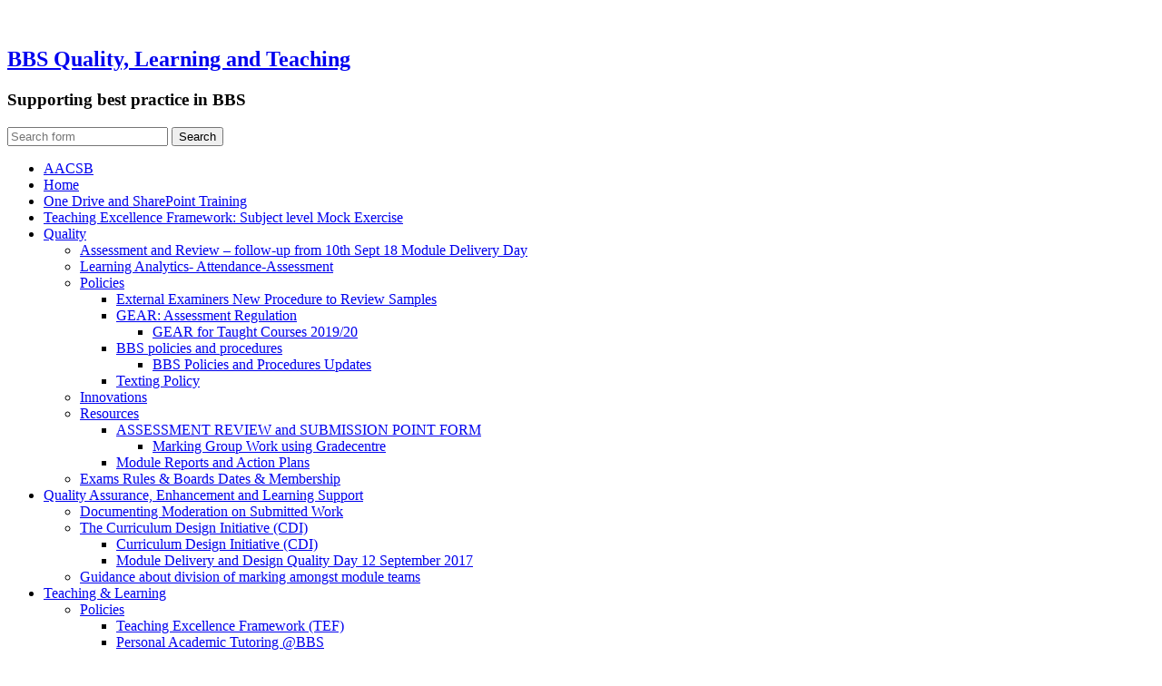

--- FILE ---
content_type: text/html; charset=UTF-8
request_url: https://blogs.brighton.ac.uk/bbsqlt/feedback/policies/
body_size: 20384
content:
<!DOCTYPE html>

<html lang="en-US">

	<head>
		
		<meta charset="UTF-8">
		<meta name="viewport" content="width=device-width, initial-scale=1.0, maximum-scale=1.0, user-scalable=no" >
		 
		<title>Policies | BBS Quality, Learning and Teaching</title>
<meta name='robots' content='noindex, nofollow' />
<link rel="alternate" type="application/rss+xml" title="BBS Quality, Learning and Teaching &raquo; Feed" href="https://blogs.brighton.ac.uk/bbsqlt/feed/" />
<link rel="alternate" type="application/rss+xml" title="BBS Quality, Learning and Teaching &raquo; Comments Feed" href="https://blogs.brighton.ac.uk/bbsqlt/comments/feed/" />
<link rel="alternate" title="oEmbed (JSON)" type="application/json+oembed" href="https://blogs.brighton.ac.uk/bbsqlt/wp-json/oembed/1.0/embed?url=https%3A%2F%2Fblogs.brighton.ac.uk%2Fbbsqlt%2Ffeedback%2Fpolicies%2F" />
<link rel="alternate" title="oEmbed (XML)" type="text/xml+oembed" href="https://blogs.brighton.ac.uk/bbsqlt/wp-json/oembed/1.0/embed?url=https%3A%2F%2Fblogs.brighton.ac.uk%2Fbbsqlt%2Ffeedback%2Fpolicies%2F&#038;format=xml" />
<style id='wp-img-auto-sizes-contain-inline-css' type='text/css'>
img:is([sizes=auto i],[sizes^="auto," i]){contain-intrinsic-size:3000px 1500px}
/*# sourceURL=wp-img-auto-sizes-contain-inline-css */
</style>
<link rel='stylesheet' id='formidable-css' href='https://blogs.brighton.ac.uk/bbsqlt?load_frmpro_css=true&#038;ver=1014922' type='text/css' media='all' />
<link rel='stylesheet' id='dashicons-css' href='https://blogs.brighton.ac.uk/bbsqlt/wp-includes/css/dashicons.min.css?ver=6.9' type='text/css' media='all' />
<link rel='stylesheet' id='admin-bar-css' href='https://blogs.brighton.ac.uk/bbsqlt/wp-includes/css/admin-bar.min.css?ver=6.9' type='text/css' media='all' />
<style id='admin-bar-inline-css' type='text/css'>

		@media screen { html { margin-top: 32px !important; } }
		@media screen and ( max-width: 782px ) { html { margin-top: 46px !important; } }
	
@media print { #wpadminbar { display:none; } }
/*# sourceURL=admin-bar-inline-css */
</style>
<style id='wp-emoji-styles-inline-css' type='text/css'>

	img.wp-smiley, img.emoji {
		display: inline !important;
		border: none !important;
		box-shadow: none !important;
		height: 1em !important;
		width: 1em !important;
		margin: 0 0.07em !important;
		vertical-align: -0.1em !important;
		background: none !important;
		padding: 0 !important;
	}
/*# sourceURL=wp-emoji-styles-inline-css */
</style>
<style id='wp-block-library-inline-css' type='text/css'>
:root{--wp-block-synced-color:#7a00df;--wp-block-synced-color--rgb:122,0,223;--wp-bound-block-color:var(--wp-block-synced-color);--wp-editor-canvas-background:#ddd;--wp-admin-theme-color:#007cba;--wp-admin-theme-color--rgb:0,124,186;--wp-admin-theme-color-darker-10:#006ba1;--wp-admin-theme-color-darker-10--rgb:0,107,160.5;--wp-admin-theme-color-darker-20:#005a87;--wp-admin-theme-color-darker-20--rgb:0,90,135;--wp-admin-border-width-focus:2px}@media (min-resolution:192dpi){:root{--wp-admin-border-width-focus:1.5px}}.wp-element-button{cursor:pointer}:root .has-very-light-gray-background-color{background-color:#eee}:root .has-very-dark-gray-background-color{background-color:#313131}:root .has-very-light-gray-color{color:#eee}:root .has-very-dark-gray-color{color:#313131}:root .has-vivid-green-cyan-to-vivid-cyan-blue-gradient-background{background:linear-gradient(135deg,#00d084,#0693e3)}:root .has-purple-crush-gradient-background{background:linear-gradient(135deg,#34e2e4,#4721fb 50%,#ab1dfe)}:root .has-hazy-dawn-gradient-background{background:linear-gradient(135deg,#faaca8,#dad0ec)}:root .has-subdued-olive-gradient-background{background:linear-gradient(135deg,#fafae1,#67a671)}:root .has-atomic-cream-gradient-background{background:linear-gradient(135deg,#fdd79a,#004a59)}:root .has-nightshade-gradient-background{background:linear-gradient(135deg,#330968,#31cdcf)}:root .has-midnight-gradient-background{background:linear-gradient(135deg,#020381,#2874fc)}:root{--wp--preset--font-size--normal:16px;--wp--preset--font-size--huge:42px}.has-regular-font-size{font-size:1em}.has-larger-font-size{font-size:2.625em}.has-normal-font-size{font-size:var(--wp--preset--font-size--normal)}.has-huge-font-size{font-size:var(--wp--preset--font-size--huge)}.has-text-align-center{text-align:center}.has-text-align-left{text-align:left}.has-text-align-right{text-align:right}.has-fit-text{white-space:nowrap!important}#end-resizable-editor-section{display:none}.aligncenter{clear:both}.items-justified-left{justify-content:flex-start}.items-justified-center{justify-content:center}.items-justified-right{justify-content:flex-end}.items-justified-space-between{justify-content:space-between}.screen-reader-text{border:0;clip-path:inset(50%);height:1px;margin:-1px;overflow:hidden;padding:0;position:absolute;width:1px;word-wrap:normal!important}.screen-reader-text:focus{background-color:#ddd;clip-path:none;color:#444;display:block;font-size:1em;height:auto;left:5px;line-height:normal;padding:15px 23px 14px;text-decoration:none;top:5px;width:auto;z-index:100000}html :where(.has-border-color){border-style:solid}html :where([style*=border-top-color]){border-top-style:solid}html :where([style*=border-right-color]){border-right-style:solid}html :where([style*=border-bottom-color]){border-bottom-style:solid}html :where([style*=border-left-color]){border-left-style:solid}html :where([style*=border-width]){border-style:solid}html :where([style*=border-top-width]){border-top-style:solid}html :where([style*=border-right-width]){border-right-style:solid}html :where([style*=border-bottom-width]){border-bottom-style:solid}html :where([style*=border-left-width]){border-left-style:solid}html :where(img[class*=wp-image-]){height:auto;max-width:100%}:where(figure){margin:0 0 1em}html :where(.is-position-sticky){--wp-admin--admin-bar--position-offset:var(--wp-admin--admin-bar--height,0px)}@media screen and (max-width:600px){html :where(.is-position-sticky){--wp-admin--admin-bar--position-offset:0px}}

/*# sourceURL=wp-block-library-inline-css */
</style><style id='global-styles-inline-css' type='text/css'>
:root{--wp--preset--aspect-ratio--square: 1;--wp--preset--aspect-ratio--4-3: 4/3;--wp--preset--aspect-ratio--3-4: 3/4;--wp--preset--aspect-ratio--3-2: 3/2;--wp--preset--aspect-ratio--2-3: 2/3;--wp--preset--aspect-ratio--16-9: 16/9;--wp--preset--aspect-ratio--9-16: 9/16;--wp--preset--color--black: #000000;--wp--preset--color--cyan-bluish-gray: #abb8c3;--wp--preset--color--white: #ffffff;--wp--preset--color--pale-pink: #f78da7;--wp--preset--color--vivid-red: #cf2e2e;--wp--preset--color--luminous-vivid-orange: #ff6900;--wp--preset--color--luminous-vivid-amber: #fcb900;--wp--preset--color--light-green-cyan: #7bdcb5;--wp--preset--color--vivid-green-cyan: #00d084;--wp--preset--color--pale-cyan-blue: #8ed1fc;--wp--preset--color--vivid-cyan-blue: #0693e3;--wp--preset--color--vivid-purple: #9b51e0;--wp--preset--gradient--vivid-cyan-blue-to-vivid-purple: linear-gradient(135deg,rgb(6,147,227) 0%,rgb(155,81,224) 100%);--wp--preset--gradient--light-green-cyan-to-vivid-green-cyan: linear-gradient(135deg,rgb(122,220,180) 0%,rgb(0,208,130) 100%);--wp--preset--gradient--luminous-vivid-amber-to-luminous-vivid-orange: linear-gradient(135deg,rgb(252,185,0) 0%,rgb(255,105,0) 100%);--wp--preset--gradient--luminous-vivid-orange-to-vivid-red: linear-gradient(135deg,rgb(255,105,0) 0%,rgb(207,46,46) 100%);--wp--preset--gradient--very-light-gray-to-cyan-bluish-gray: linear-gradient(135deg,rgb(238,238,238) 0%,rgb(169,184,195) 100%);--wp--preset--gradient--cool-to-warm-spectrum: linear-gradient(135deg,rgb(74,234,220) 0%,rgb(151,120,209) 20%,rgb(207,42,186) 40%,rgb(238,44,130) 60%,rgb(251,105,98) 80%,rgb(254,248,76) 100%);--wp--preset--gradient--blush-light-purple: linear-gradient(135deg,rgb(255,206,236) 0%,rgb(152,150,240) 100%);--wp--preset--gradient--blush-bordeaux: linear-gradient(135deg,rgb(254,205,165) 0%,rgb(254,45,45) 50%,rgb(107,0,62) 100%);--wp--preset--gradient--luminous-dusk: linear-gradient(135deg,rgb(255,203,112) 0%,rgb(199,81,192) 50%,rgb(65,88,208) 100%);--wp--preset--gradient--pale-ocean: linear-gradient(135deg,rgb(255,245,203) 0%,rgb(182,227,212) 50%,rgb(51,167,181) 100%);--wp--preset--gradient--electric-grass: linear-gradient(135deg,rgb(202,248,128) 0%,rgb(113,206,126) 100%);--wp--preset--gradient--midnight: linear-gradient(135deg,rgb(2,3,129) 0%,rgb(40,116,252) 100%);--wp--preset--font-size--small: 13px;--wp--preset--font-size--medium: 20px;--wp--preset--font-size--large: 36px;--wp--preset--font-size--x-large: 42px;--wp--preset--spacing--20: 0.44rem;--wp--preset--spacing--30: 0.67rem;--wp--preset--spacing--40: 1rem;--wp--preset--spacing--50: 1.5rem;--wp--preset--spacing--60: 2.25rem;--wp--preset--spacing--70: 3.38rem;--wp--preset--spacing--80: 5.06rem;--wp--preset--shadow--natural: 6px 6px 9px rgba(0, 0, 0, 0.2);--wp--preset--shadow--deep: 12px 12px 50px rgba(0, 0, 0, 0.4);--wp--preset--shadow--sharp: 6px 6px 0px rgba(0, 0, 0, 0.2);--wp--preset--shadow--outlined: 6px 6px 0px -3px rgb(255, 255, 255), 6px 6px rgb(0, 0, 0);--wp--preset--shadow--crisp: 6px 6px 0px rgb(0, 0, 0);}:where(.is-layout-flex){gap: 0.5em;}:where(.is-layout-grid){gap: 0.5em;}body .is-layout-flex{display: flex;}.is-layout-flex{flex-wrap: wrap;align-items: center;}.is-layout-flex > :is(*, div){margin: 0;}body .is-layout-grid{display: grid;}.is-layout-grid > :is(*, div){margin: 0;}:where(.wp-block-columns.is-layout-flex){gap: 2em;}:where(.wp-block-columns.is-layout-grid){gap: 2em;}:where(.wp-block-post-template.is-layout-flex){gap: 1.25em;}:where(.wp-block-post-template.is-layout-grid){gap: 1.25em;}.has-black-color{color: var(--wp--preset--color--black) !important;}.has-cyan-bluish-gray-color{color: var(--wp--preset--color--cyan-bluish-gray) !important;}.has-white-color{color: var(--wp--preset--color--white) !important;}.has-pale-pink-color{color: var(--wp--preset--color--pale-pink) !important;}.has-vivid-red-color{color: var(--wp--preset--color--vivid-red) !important;}.has-luminous-vivid-orange-color{color: var(--wp--preset--color--luminous-vivid-orange) !important;}.has-luminous-vivid-amber-color{color: var(--wp--preset--color--luminous-vivid-amber) !important;}.has-light-green-cyan-color{color: var(--wp--preset--color--light-green-cyan) !important;}.has-vivid-green-cyan-color{color: var(--wp--preset--color--vivid-green-cyan) !important;}.has-pale-cyan-blue-color{color: var(--wp--preset--color--pale-cyan-blue) !important;}.has-vivid-cyan-blue-color{color: var(--wp--preset--color--vivid-cyan-blue) !important;}.has-vivid-purple-color{color: var(--wp--preset--color--vivid-purple) !important;}.has-black-background-color{background-color: var(--wp--preset--color--black) !important;}.has-cyan-bluish-gray-background-color{background-color: var(--wp--preset--color--cyan-bluish-gray) !important;}.has-white-background-color{background-color: var(--wp--preset--color--white) !important;}.has-pale-pink-background-color{background-color: var(--wp--preset--color--pale-pink) !important;}.has-vivid-red-background-color{background-color: var(--wp--preset--color--vivid-red) !important;}.has-luminous-vivid-orange-background-color{background-color: var(--wp--preset--color--luminous-vivid-orange) !important;}.has-luminous-vivid-amber-background-color{background-color: var(--wp--preset--color--luminous-vivid-amber) !important;}.has-light-green-cyan-background-color{background-color: var(--wp--preset--color--light-green-cyan) !important;}.has-vivid-green-cyan-background-color{background-color: var(--wp--preset--color--vivid-green-cyan) !important;}.has-pale-cyan-blue-background-color{background-color: var(--wp--preset--color--pale-cyan-blue) !important;}.has-vivid-cyan-blue-background-color{background-color: var(--wp--preset--color--vivid-cyan-blue) !important;}.has-vivid-purple-background-color{background-color: var(--wp--preset--color--vivid-purple) !important;}.has-black-border-color{border-color: var(--wp--preset--color--black) !important;}.has-cyan-bluish-gray-border-color{border-color: var(--wp--preset--color--cyan-bluish-gray) !important;}.has-white-border-color{border-color: var(--wp--preset--color--white) !important;}.has-pale-pink-border-color{border-color: var(--wp--preset--color--pale-pink) !important;}.has-vivid-red-border-color{border-color: var(--wp--preset--color--vivid-red) !important;}.has-luminous-vivid-orange-border-color{border-color: var(--wp--preset--color--luminous-vivid-orange) !important;}.has-luminous-vivid-amber-border-color{border-color: var(--wp--preset--color--luminous-vivid-amber) !important;}.has-light-green-cyan-border-color{border-color: var(--wp--preset--color--light-green-cyan) !important;}.has-vivid-green-cyan-border-color{border-color: var(--wp--preset--color--vivid-green-cyan) !important;}.has-pale-cyan-blue-border-color{border-color: var(--wp--preset--color--pale-cyan-blue) !important;}.has-vivid-cyan-blue-border-color{border-color: var(--wp--preset--color--vivid-cyan-blue) !important;}.has-vivid-purple-border-color{border-color: var(--wp--preset--color--vivid-purple) !important;}.has-vivid-cyan-blue-to-vivid-purple-gradient-background{background: var(--wp--preset--gradient--vivid-cyan-blue-to-vivid-purple) !important;}.has-light-green-cyan-to-vivid-green-cyan-gradient-background{background: var(--wp--preset--gradient--light-green-cyan-to-vivid-green-cyan) !important;}.has-luminous-vivid-amber-to-luminous-vivid-orange-gradient-background{background: var(--wp--preset--gradient--luminous-vivid-amber-to-luminous-vivid-orange) !important;}.has-luminous-vivid-orange-to-vivid-red-gradient-background{background: var(--wp--preset--gradient--luminous-vivid-orange-to-vivid-red) !important;}.has-very-light-gray-to-cyan-bluish-gray-gradient-background{background: var(--wp--preset--gradient--very-light-gray-to-cyan-bluish-gray) !important;}.has-cool-to-warm-spectrum-gradient-background{background: var(--wp--preset--gradient--cool-to-warm-spectrum) !important;}.has-blush-light-purple-gradient-background{background: var(--wp--preset--gradient--blush-light-purple) !important;}.has-blush-bordeaux-gradient-background{background: var(--wp--preset--gradient--blush-bordeaux) !important;}.has-luminous-dusk-gradient-background{background: var(--wp--preset--gradient--luminous-dusk) !important;}.has-pale-ocean-gradient-background{background: var(--wp--preset--gradient--pale-ocean) !important;}.has-electric-grass-gradient-background{background: var(--wp--preset--gradient--electric-grass) !important;}.has-midnight-gradient-background{background: var(--wp--preset--gradient--midnight) !important;}.has-small-font-size{font-size: var(--wp--preset--font-size--small) !important;}.has-medium-font-size{font-size: var(--wp--preset--font-size--medium) !important;}.has-large-font-size{font-size: var(--wp--preset--font-size--large) !important;}.has-x-large-font-size{font-size: var(--wp--preset--font-size--x-large) !important;}
/*# sourceURL=global-styles-inline-css */
</style>

<style id='classic-theme-styles-inline-css' type='text/css'>
/*! This file is auto-generated */
.wp-block-button__link{color:#fff;background-color:#32373c;border-radius:9999px;box-shadow:none;text-decoration:none;padding:calc(.667em + 2px) calc(1.333em + 2px);font-size:1.125em}.wp-block-file__button{background:#32373c;color:#fff;text-decoration:none}
/*# sourceURL=/wp-includes/css/classic-themes.min.css */
</style>
<link rel='stylesheet' id='wpa-style-css' href='https://blogs.brighton.ac.uk/bbsqlt/wp-content/plugins/wp-accessibility/css/wpa-style.css?ver=2.2.5' type='text/css' media='all' />
<style id='wpa-style-inline-css' type='text/css'>
:root { --admin-bar-top : 37px; }
/*# sourceURL=wpa-style-inline-css */
</style>
<link rel='stylesheet' id='hemingway_googleFonts-css' href='//fonts.googleapis.com/css?family=Lato%3A400%2C700%2C400italic%2C700italic%7CRaleway%3A700%2C400&#038;ver=6.9' type='text/css' media='all' />
<link rel='stylesheet' id='hemingway_style-css' href='https://blogs.brighton.ac.uk/bbsqlt/wp-content/themes/hemingway-2014/style.css?ver=6.9' type='text/css' media='all' />
<script type="text/javascript" id="jquery-core-js-extra">
/* <![CDATA[ */
var msreader_featured_posts = {"saving":"Saving...","post_featured":"This post is featured","feature":"Feature","unfeature":"Unfeature"};
//# sourceURL=jquery-core-js-extra
/* ]]> */
</script>
<script type="text/javascript" src="https://blogs.brighton.ac.uk/bbsqlt/wp-includes/js/jquery/jquery.min.js?ver=3.7.1" id="jquery-core-js"></script>
<script type="text/javascript" src="https://blogs.brighton.ac.uk/bbsqlt/wp-includes/js/jquery/jquery-migrate.min.js?ver=3.4.1" id="jquery-migrate-js"></script>
<script type="text/javascript" id="jquery-js-after">
/* <![CDATA[ */
var ajaxurl = 'https://blogs.brighton.ac.uk/bbsqlt/wp-admin/admin-ajax.php';
//# sourceURL=jquery-js-after
/* ]]> */
</script>
<script type="text/javascript" id="beehive-gtm-network-frontend-header-js-after">
/* <![CDATA[ */
var dataLayer = [];
(function(w,d,s,l,i){w[l]=w[l]||[];w[l].push({'gtm.start':
			new Date().getTime(),event:'gtm.js'});var f=d.getElementsByTagName(s)[0],
			j=d.createElement(s),dl=l!='dataLayer'?'&l='+l:'';j.async=true;j.src=
			'https://www.googletagmanager.com/gtm.js?id='+i+dl;f.parentNode.insertBefore(j,f);
			})(window,document,'script','dataLayer','GTM-TH6LNWM');
//# sourceURL=beehive-gtm-network-frontend-header-js-after
/* ]]> */
</script>
<link rel="https://api.w.org/" href="https://blogs.brighton.ac.uk/bbsqlt/wp-json/" /><link rel="alternate" title="JSON" type="application/json" href="https://blogs.brighton.ac.uk/bbsqlt/wp-json/wp/v2/pages/60" /><link rel="EditURI" type="application/rsd+xml" title="RSD" href="https://blogs.brighton.ac.uk/bbsqlt/xmlrpc.php?rsd" />
<meta name="generator" content="University of Brighton Sites 6.9 - http://blogs.brighton.ac.uk/" />
<link rel='shortlink' href='https://blogs.brighton.ac.uk/bbsqlt/?p=60' />
	<style>
		@media screen and (max-width: 782px) {
			#wpadminbar li#wp-admin-bar-log-in,
			#wpadminbar li#wp-admin-bar-register {
				display: block;
			}

			#wpadminbar li#wp-admin-bar-log-in a,
			#wpadminbar li#wp-admin-bar-register a {
				padding: 0 8px;
			}
		}
	</style>
	<link rel='canonical' href='https://blogs.brighton.ac.uk/bbsqlt/feedback/policies/' />
<script>document.documentElement.className += " js";</script>

        <script type="text/javascript">
            var jQueryMigrateHelperHasSentDowngrade = false;

			window.onerror = function( msg, url, line, col, error ) {
				// Break out early, do not processing if a downgrade reqeust was already sent.
				if ( jQueryMigrateHelperHasSentDowngrade ) {
					return true;
                }

				var xhr = new XMLHttpRequest();
				var nonce = 'f3d010a5a0';
				var jQueryFunctions = [
					'andSelf',
					'browser',
					'live',
					'boxModel',
					'support.boxModel',
					'size',
					'swap',
					'clean',
					'sub',
                ];
				var match_pattern = /\)\.(.+?) is not a function/;
                var erroredFunction = msg.match( match_pattern );

                // If there was no matching functions, do not try to downgrade.
                if ( null === erroredFunction || typeof erroredFunction !== 'object' || typeof erroredFunction[1] === "undefined" || -1 === jQueryFunctions.indexOf( erroredFunction[1] ) ) {
                    return true;
                }

                // Set that we've now attempted a downgrade request.
                jQueryMigrateHelperHasSentDowngrade = true;

				xhr.open( 'POST', 'https://blogs.brighton.ac.uk/bbsqlt/wp-admin/admin-ajax.php' );
				xhr.setRequestHeader( 'Content-Type', 'application/x-www-form-urlencoded' );
				xhr.onload = function () {
					var response,
                        reload = false;

					if ( 200 === xhr.status ) {
                        try {
                        	response = JSON.parse( xhr.response );

                        	reload = response.data.reload;
                        } catch ( e ) {
                        	reload = false;
                        }
                    }

					// Automatically reload the page if a deprecation caused an automatic downgrade, ensure visitors get the best possible experience.
					if ( reload ) {
						location.reload();
                    }
				};

				xhr.send( encodeURI( 'action=jquery-migrate-downgrade-version&_wpnonce=' + nonce ) );

				// Suppress error alerts in older browsers
				return true;
			}
        </script>

		      
	      <!--Customizer CSS--> 
	      
	      <style type="text/css">
	           	           	           	           	           	           	           	           	           	           	           	           	           	           	           	           	           	           	           	           	           	           	           	           	           	           	           	           	           	           	           	           	           	           	           	           	           	           	           	           	           	           	           	           	           	           	           	           	           	           	           	           	           	           	           	           	           	           	           	           	           	           	           	           	           	           	           	           	           	           	           	           	           	           	           	           
	           	           	      </style> 
	      
	      <!--/Customizer CSS-->
	      
      <style type="text/css">
/* <![CDATA[ */
img.latex { vertical-align: middle; border: none; }
/* ]]> */
</style>
	
	<link rel='stylesheet' id='subscribe-by-email-widget-css-css' href='https://blogs.brighton.ac.uk/bbsqlt/wp-content/plugins/subscribe-by-email/subscribe-by-email/assets/css/widget.css?ver=3' type='text/css' media='all' />
<link rel='stylesheet' id='follow-button-styles-css' href='https://blogs.brighton.ac.uk/bbsqlt/wp-content/plugins/subscribe-by-email/subscribe-by-email/assets//css/follow-button.css?ver=3' type='text/css' media='all' />
<link rel='stylesheet' id='admin-message-css' href='https://blogs.brighton.ac.uk/bbsqlt/wp-content/plugins/admin-message/css/admin-message.css?ver=11' type='text/css' media='all' />
</head>
	
	<body class="wp-singular page-template-default page page-id-60 page-parent page-child parent-pageid-10 admin-bar no-customize-support wp-theme-hemingway-2014">
	
		<div class="big-wrapper">
	
			<div class="header-cover section bg-dark-light no-padding">
		
				<div class="header section" style="background-image: url(https://blogs.brighton.ac.uk/bbsqlt/files/2016/12/cropped-Preston-Barracks-public-space-sketch-2bizgpd.jpg);">
							
					<div class="header-inner section-inner">
					
											
							<div class="blog-info">
							
								<h2 class="blog-title">
									<a href="https://blogs.brighton.ac.uk/bbsqlt" title="BBS Quality, Learning and Teaching &mdash; Supporting best practice in BBS" rel="home">BBS Quality, Learning and Teaching</a>
								</h2>
								
																
									<h3 class="blog-description">Supporting best practice in BBS</h3>
									
															
							</div><!-- .blog-info -->
							
															
					</div><!-- .header-inner -->
								
				</div><!-- .header -->
			
			</div><!-- .bg-dark -->
			
			<div class="navigation section no-padding bg-dark">
			
				<div class="navigation-inner section-inner">
				
					<div class="toggle-container hidden">
			
						<div class="nav-toggle toggle">
								
							<div class="bar"></div>
							<div class="bar"></div>
							<div class="bar"></div>
							
							<div class="clear"></div>
						
						</div>
						
						<div class="search-toggle toggle">
								
							<div class="metal"></div>
							<div class="glass"></div>
							<div class="handle"></div>
						
						</div>
						
						<div class="clear"></div>
					
					</div><!-- .toggle-container -->
					
					<div class="blog-search hidden">
					
						<form method="get" class="searchform" action="https://blogs.brighton.ac.uk/bbsqlt/">
	<input type="search" value="" placeholder="Search form" name="s" id="s" /> 
	<input type="submit" id="searchsubmit" value="Search">
</form>					
					</div>
				
					<ul class="blog-menu">
					
						<li class="page_item page-item-1484"><a href="https://blogs.brighton.ac.uk/bbsqlt/aacsb/">AACSB</a></li>
<li class="page_item page-item-848"><a href="https://blogs.brighton.ac.uk/bbsqlt/home/">Home</a></li>
<li class="page_item page-item-1735"><a href="https://blogs.brighton.ac.uk/bbsqlt/one-drive-and-sharepoint-training/">One Drive and SharePoint Training</a></li>
<li class="page_item page-item-1607"><a href="https://blogs.brighton.ac.uk/bbsqlt/teaching-excellence-framework-subject-level-mock-exercise/">Teaching Excellence Framework: Subject level Mock Exercise</a></li>
<li class="page_item page-item-4 page_item_has_children"><a href="https://blogs.brighton.ac.uk/bbsqlt/quality/">Quality</a>
<ul class='children'>
	<li class="page_item page-item-1572"><a href="https://blogs.brighton.ac.uk/bbsqlt/quality/assessment-and-review-follow-up-from-10th-sept-18-module-delivery-day/">Assessment and Review &#8211; follow-up from 10th Sept  18 Module Delivery Day</a></li>
	<li class="page_item page-item-110"><a href="https://blogs.brighton.ac.uk/bbsqlt/quality/learning-analytics-attendance-assessment/">Learning Analytics- Attendance-Assessment</a></li>
	<li class="page_item page-item-26 page_item_has_children"><a href="https://blogs.brighton.ac.uk/bbsqlt/quality/school-policies/">Policies</a>
	<ul class='children'>
		<li class="page_item page-item-1236"><a href="https://blogs.brighton.ac.uk/bbsqlt/quality/school-policies/external-examiners-new-procedure-to-review-samples/">External Examiners New Procedure to Review Samples</a></li>
		<li class="page_item page-item-112 page_item_has_children"><a href="https://blogs.brighton.ac.uk/bbsqlt/quality/school-policies/gear-assessment-regulation/">GEAR: Assessment Regulation</a>
		<ul class='children'>
			<li class="page_item page-item-1583"><a href="https://blogs.brighton.ac.uk/bbsqlt/quality/school-policies/gear-assessment-regulation/gearfor-taught-courses-2018-19/">GEAR for Taught Courses 2019/20</a></li>
		</ul>
</li>
		<li class="page_item page-item-120 page_item_has_children"><a href="https://blogs.brighton.ac.uk/bbsqlt/quality/school-policies/bbs-polices-and-procedures/">BBS policies and procedures</a>
		<ul class='children'>
			<li class="page_item page-item-1730"><a href="https://blogs.brighton.ac.uk/bbsqlt/quality/school-policies/bbs-polices-and-procedures/1730-2/">BBS Policies and Procedures Updates</a></li>
		</ul>
</li>
		<li class="page_item page-item-166"><a href="https://blogs.brighton.ac.uk/bbsqlt/quality/school-policies/texting-policy/">Texting Policy</a></li>
	</ul>
</li>
	<li class="page_item page-item-28"><a href="https://blogs.brighton.ac.uk/bbsqlt/quality/innovations/">Innovations</a></li>
	<li class="page_item page-item-32 page_item_has_children"><a href="https://blogs.brighton.ac.uk/bbsqlt/quality/resources/">Resources</a>
	<ul class='children'>
		<li class="page_item page-item-171 page_item_has_children"><a href="https://blogs.brighton.ac.uk/bbsqlt/quality/resources/assessment-review-and-submission-point-form/">ASSESSMENT REVIEW and SUBMISSION POINT FORM</a>
		<ul class='children'>
			<li class="page_item page-item-1725"><a href="https://blogs.brighton.ac.uk/bbsqlt/quality/resources/assessment-review-and-submission-point-form/marking-group-work-using-gradecentre/">Marking Group Work using Gradecentre</a></li>
		</ul>
</li>
		<li class="page_item page-item-636"><a href="https://blogs.brighton.ac.uk/bbsqlt/quality/resources/module-report/">Module Reports and Action Plans</a></li>
	</ul>
</li>
	<li class="page_item page-item-1763"><a href="https://blogs.brighton.ac.uk/bbsqlt/quality/exam-boards-dates-and-membership/">Exams Rules &#038; Boards Dates &#038; Membership</a></li>
</ul>
</li>
<li class="page_item page-item-168 page_item_has_children"><a href="https://blogs.brighton.ac.uk/bbsqlt/assessment-review-and-submission-point-consistency/">Quality Assurance, Enhancement and Learning Support</a>
<ul class='children'>
	<li class="page_item page-item-1722"><a href="https://blogs.brighton.ac.uk/bbsqlt/assessment-review-and-submission-point-consistency/documenting-moderation/">Documenting Moderation on Submitted Work</a></li>
	<li class="page_item page-item-158 page_item_has_children"><a href="https://blogs.brighton.ac.uk/bbsqlt/assessment-review-and-submission-point-consistency/the-curriculum-design-initiative/">The Curriculum Design Initiative (CDI)</a>
	<ul class='children'>
		<li class="page_item page-item-965"><a href="https://blogs.brighton.ac.uk/bbsqlt/assessment-review-and-submission-point-consistency/the-curriculum-design-initiative/curriculum-design-initiative-cdi-meeting-with-stephen-denyer-24th-july/">Curriculum Design Initiative (CDI)</a></li>
		<li class="page_item page-item-999"><a href="https://blogs.brighton.ac.uk/bbsqlt/assessment-review-and-submission-point-consistency/the-curriculum-design-initiative/module-delivery-and-design-quality-day-mithras-house-12-september-2017/">Module Delivery and Design Quality Day 12 September 2017</a></li>
	</ul>
</li>
	<li class="page_item page-item-1774"><a href="https://blogs.brighton.ac.uk/bbsqlt/assessment-review-and-submission-point-consistency/guidance-about-division-of-marking-amongst-module-teams/">Guidance about division of marking amongst module teams</a></li>
</ul>
</li>
<li class="page_item page-item-6 page_item_has_children"><a href="https://blogs.brighton.ac.uk/bbsqlt/teaching-learning/">Teaching &#038; Learning</a>
<ul class='children'>
	<li class="page_item page-item-52 page_item_has_children"><a href="https://blogs.brighton.ac.uk/bbsqlt/teaching-learning/policies/">Policies</a>
	<ul class='children'>
		<li class="page_item page-item-114"><a href="https://blogs.brighton.ac.uk/bbsqlt/teaching-learning/policies/teaching-excellent-framework-tef/">Teaching Excellence Framework (TEF)</a></li>
		<li class="page_item page-item-1049"><a href="https://blogs.brighton.ac.uk/bbsqlt/teaching-learning/policies/personal-tutoring-bbs/">Personal Academic Tutoring @BBS</a></li>
		<li class="page_item page-item-1502"><a href="https://blogs.brighton.ac.uk/bbsqlt/teaching-learning/policies/education-and-the-student-experience-strategic-plan-2017-2021/">EDUCATION AND THE STUDENT EXPERIENCE STRATEGIC PLAN 2017–2021</a></li>
		<li class="page_item page-item-1128"><a href="https://blogs.brighton.ac.uk/bbsqlt/teaching-learning/policies/equality-and-diversity-e-learning/">Equality and Diversity E-Learning</a></li>
		<li class="page_item page-item-1603"><a href="https://blogs.brighton.ac.uk/bbsqlt/teaching-learning/policies/information-about-tier-4-international-students/">Information about Tier 4 International students</a></li>
		<li class="page_item page-item-1756"><a href="https://blogs.brighton.ac.uk/bbsqlt/teaching-learning/policies/campus-prayer-rooms-support-for-staff-and-students-during-ramadan/">Campus Prayer Rooms/ Support for staff and students during Ramadan</a></li>
	</ul>
</li>
	<li class="page_item page-item-54"><a href="https://blogs.brighton.ac.uk/bbsqlt/teaching-learning/projects/">Projects</a></li>
	<li class="page_item page-item-56 page_item_has_children"><a href="https://blogs.brighton.ac.uk/bbsqlt/teaching-learning/innovation/">Innovation</a>
	<ul class='children'>
		<li class="page_item page-item-142"><a href="https://blogs.brighton.ac.uk/bbsqlt/teaching-learning/innovation/bbs-best-practice/">BBS best practice</a></li>
		<li class="page_item page-item-160 page_item_has_children"><a href="https://blogs.brighton.ac.uk/bbsqlt/teaching-learning/innovation/learning-technologies/">Learning Technologies</a>
		<ul class='children'>
			<li class="page_item page-item-1598"><a href="https://blogs.brighton.ac.uk/bbsqlt/teaching-learning/innovation/learning-technologies/1598-2/">Teaching in rooms with Touchscreens</a></li>
		</ul>
</li>
		<li class="page_item page-item-1058"><a href="https://blogs.brighton.ac.uk/bbsqlt/teaching-learning/innovation/brighton-business-school-advantage-award/">Brighton Business School Advantage Award</a></li>
		<li class="page_item page-item-193"><a href="https://blogs.brighton.ac.uk/bbsqlt/teaching-learning/innovation/student-life-connector-links-to-university-webpages/">Student Life Connector &#8211; Links to University Webpages</a></li>
	</ul>
</li>
	<li class="page_item page-item-58 page_item_has_children"><a href="https://blogs.brighton.ac.uk/bbsqlt/teaching-learning/resources/">Resources</a>
	<ul class='children'>
		<li class="page_item page-item-1203"><a href="https://blogs.brighton.ac.uk/bbsqlt/teaching-learning/resources/turnitin/">Turnitin</a></li>
		<li class="page_item page-item-100"><a href="https://blogs.brighton.ac.uk/bbsqlt/teaching-learning/resources/ask-study-skills-advice/">Ask Study Skills Advice</a></li>
		<li class="page_item page-item-1531"><a href="https://blogs.brighton.ac.uk/bbsqlt/teaching-learning/resources/undergraduate-academic-calendar-1819/">Undergraduate Academic Calendar 18/19</a></li>
		<li class="page_item page-item-156"><a href="https://blogs.brighton.ac.uk/bbsqlt/teaching-learning/resources/aspire-reading-lists/">Aspire Reading Lists</a></li>
		<li class="page_item page-item-96"><a href="https://blogs.brighton.ac.uk/bbsqlt/teaching-learning/resources/lynda-com/">LinkedIn Learning was (Lynda.com)</a></li>
		<li class="page_item page-item-1521"><a href="https://blogs.brighton.ac.uk/bbsqlt/teaching-learning/resources/free-content-to-support-learning-teaching-and-research-in-big-data-and-digital-methods/">Free content to support learning, teaching and research in Big Data and Digital Methods</a></li>
		<li class="page_item page-item-358"><a href="https://blogs.brighton.ac.uk/bbsqlt/teaching-learning/resources/the-chartered-association-of-business-schools-cabs/">The Chartered Association of Business Schools CABS</a></li>
	</ul>
</li>
	<li class="page_item page-item-12 page_item_has_children"><a href="https://blogs.brighton.ac.uk/bbsqlt/teaching-learning/annual-lt-conference/">BBS Annual L&#038;T Conference</a>
	<ul class='children'>
		<li class="page_item page-item-494 page_item_has_children"><a href="https://blogs.brighton.ac.uk/bbsqlt/teaching-learning/annual-lt-conference/learning-teaching-conference-2017/">BBS Learning &#038; Teaching Conference  2017</a>
		<ul class='children'>
			<li class="page_item page-item-652"><a href="https://blogs.brighton.ac.uk/bbsqlt/teaching-learning/annual-lt-conference/learning-teaching-conference-2017/bbs-learning-teaching-conference-2017-presentations/">BBS Learning &#038; Teaching Conference 2017: Presentations</a></li>
			<li class="page_item page-item-666"><a href="https://blogs.brighton.ac.uk/bbsqlt/teaching-learning/annual-lt-conference/learning-teaching-conference-2017/bbs-learning-and-teaching-conference-photos-of-the-day/">BBS Learning and Teaching Conference: Photos and Videos of the Learning and Teaching Awards.</a></li>
			<li class="page_item page-item-520"><a href="https://blogs.brighton.ac.uk/bbsqlt/teaching-learning/annual-lt-conference/learning-teaching-conference-2017/learning-teaching-conference-booking-form-2017/">Learning &#038; Teaching Conference Booking Form &#8211; 2017</a></li>
		</ul>
</li>
		<li class="page_item page-item-34"><a href="https://blogs.brighton.ac.uk/bbsqlt/teaching-learning/annual-lt-conference/learning-teaching-conference-2016/">BBS Learning &#038; Teaching Conference 2016</a></li>
	</ul>
</li>
	<li class="page_item page-item-14 page_item_has_children"><a href="https://blogs.brighton.ac.uk/bbsqlt/teaching-learning/annual-lt-award/">Annual L&#038;T Award</a>
	<ul class='children'>
		<li class="page_item page-item-710"><a href="https://blogs.brighton.ac.uk/bbsqlt/teaching-learning/annual-lt-award/annual-learning-teaching-award/">Annual Learning &#038; Teaching Award</a></li>
		<li class="page_item page-item-1134"><a href="https://blogs.brighton.ac.uk/bbsqlt/teaching-learning/annual-lt-award/your-school-annual-learning-teaching-award-250-cash-prize-and-trophy-2017/">Your School Annual Learning &#038; Teaching and Professional Support Staff Awards 2017/18</a></li>
		<li class="page_item page-item-137"><a href="https://blogs.brighton.ac.uk/bbsqlt/teaching-learning/annual-lt-award/bbs-annual-learning-teaching-award-1000-cash-prize-and-trophy/">Your School Annual Learning &#038; Teaching Award £250 cash prize and trophy 2016</a></li>
	</ul>
</li>
</ul>
</li>
<li class="page_item page-item-8 page_item_has_children"><a href="https://blogs.brighton.ac.uk/bbsqlt/assessment/">Assessment</a>
<ul class='children'>
	<li class="page_item page-item-1659"><a href="https://blogs.brighton.ac.uk/bbsqlt/assessment/usingassessmentcriteriawaystoimprove/">Using Assessment Criteria &#038; Advising students &#8220;ways to improve&#8221; Developmental Feedback</a></li>
	<li class="page_item page-item-37 page_item_has_children"><a href="https://blogs.brighton.ac.uk/bbsqlt/assessment/policies/">Policies</a>
	<ul class='children'>
		<li class="page_item page-item-486"><a href="https://blogs.brighton.ac.uk/bbsqlt/assessment/policies/post-graduate-grading-descriptors/">Post Graduate Grading Descriptors</a></li>
		<li class="page_item page-item-124"><a href="https://blogs.brighton.ac.uk/bbsqlt/assessment/policies/undergraduate-generic-grading-descriptors/">Undergraduate Generic Grading Descriptors</a></li>
	</ul>
</li>
	<li class="page_item page-item-39 page_item_has_children"><a href="https://blogs.brighton.ac.uk/bbsqlt/assessment/projects/">Projects</a>
	<ul class='children'>
		<li class="page_item page-item-122"><a href="https://blogs.brighton.ac.uk/bbsqlt/assessment/projects/in-year-module-retrieval/">In Year Module Retrieval</a></li>
		<li class="page_item page-item-1695"><a href="https://blogs.brighton.ac.uk/bbsqlt/assessment/projects/bbs-volunteer-peer-teaching-observation/">BBS Volunteer Peer Teaching Observation</a></li>
	</ul>
</li>
	<li class="page_item page-item-1580"><a href="https://blogs.brighton.ac.uk/bbsqlt/assessment/formative-assessment-in-ug-modules/">Formative assessment in UG modules</a></li>
	<li class="page_item page-item-41 page_item_has_children"><a href="https://blogs.brighton.ac.uk/bbsqlt/assessment/innovation/">Innovation</a>
	<ul class='children'>
		<li class="page_item page-item-145"><a href="https://blogs.brighton.ac.uk/bbsqlt/assessment/innovation/bbs-best-practice/">BBS Best Practice &#8211; Including Exams</a></li>
	</ul>
</li>
	<li class="page_item page-item-43 page_item_has_children"><a href="https://blogs.brighton.ac.uk/bbsqlt/assessment/resources/">Resources</a>
	<ul class='children'>
		<li class="page_item page-item-1126"><a href="https://blogs.brighton.ac.uk/bbsqlt/assessment/resources/learning-technology-resources/">Learning Technology resources</a></li>
		<li class="page_item page-item-135"><a href="https://blogs.brighton.ac.uk/bbsqlt/assessment/resources/assessment-is-joint-responsibility/">Assessment is a joint responsibility</a></li>
		<li class="page_item page-item-129"><a href="https://blogs.brighton.ac.uk/bbsqlt/assessment/resources/self-assessment/">Self-Assessment</a></li>
	</ul>
</li>
	<li class="page_item page-item-1708"><a href="https://blogs.brighton.ac.uk/bbsqlt/assessment/research-ethics-for-undergraduate-projects/">Research Ethics for Undergraduate Projects</a></li>
</ul>
</li>
<li class="page_item page-item-10 page_item_has_children current_page_ancestor current_page_parent"><a href="https://blogs.brighton.ac.uk/bbsqlt/feedback/">Feedback to students</a>
<ul class='children'>
	<li class="page_item page-item-60 page_item_has_children current_page_item"><a href="https://blogs.brighton.ac.uk/bbsqlt/feedback/policies/" aria-current="page">Policies</a>
	<ul class='children'>
		<li class="page_item page-item-127"><a href="https://blogs.brighton.ac.uk/bbsqlt/feedback/policies/assessment-feedback/">Assessment Feedback</a></li>
	</ul>
</li>
	<li class="page_item page-item-62 page_item_has_children"><a href="https://blogs.brighton.ac.uk/bbsqlt/feedback/projects/">Projects</a>
	<ul class='children'>
		<li class="page_item page-item-131"><a href="https://blogs.brighton.ac.uk/bbsqlt/feedback/projects/feedback-is-everywhere/">Feedback is Everywhere</a></li>
	</ul>
</li>
	<li class="page_item page-item-64 page_item_has_children"><a href="https://blogs.brighton.ac.uk/bbsqlt/feedback/innovation/">Innovation</a>
	<ul class='children'>
		<li class="page_item page-item-148"><a href="https://blogs.brighton.ac.uk/bbsqlt/feedback/innovation/bbs-best-practice/">BBS Best Practice</a></li>
	</ul>
</li>
	<li class="page_item page-item-66 page_item_has_children"><a href="https://blogs.brighton.ac.uk/bbsqlt/feedback/resources/">Resources</a>
	<ul class='children'>
		<li class="page_item page-item-70"><a href="https://blogs.brighton.ac.uk/bbsqlt/feedback/resources/bbs-rubrics/">BBS Rubrics Turnitin</a></li>
		<li class="page_item page-item-133"><a href="https://blogs.brighton.ac.uk/bbsqlt/feedback/resources/links-to-some-great-resources/">Links to some great resources!</a></li>
		<li class="page_item page-item-162"><a href="https://blogs.brighton.ac.uk/bbsqlt/feedback/resources/bbs-examples-of-feedback-guidance/">BBS Examples of Feedback Guidance</a></li>
	</ul>
</li>
</ul>
</li>
<li class="page_item page-item-16 page_item_has_children"><a href="https://blogs.brighton.ac.uk/bbsqlt/nss-bss/">Feedback from students</a>
<ul class='children'>
	<li class="page_item page-item-195"><a href="https://blogs.brighton.ac.uk/bbsqlt/nss-bss/academic-healthprogramme-boards/">Academic Health/Programme Boards</a></li>
	<li class="page_item page-item-20"><a href="https://blogs.brighton.ac.uk/bbsqlt/nss-bss/module-feedback/">Module Feedback</a></li>
	<li class="page_item page-item-22"><a href="https://blogs.brighton.ac.uk/bbsqlt/nss-bss/bss/">Brighton Student Survey BSS</a></li>
	<li class="page_item page-item-24 page_item_has_children"><a href="https://blogs.brighton.ac.uk/bbsqlt/nss-bss/nss/">National Student Survey NSS</a>
	<ul class='children'>
		<li class="page_item page-item-91"><a href="https://blogs.brighton.ac.uk/bbsqlt/nss-bss/nss/nss-2017-questions/">NSS Questions</a></li>
		<li class="page_item page-item-102"><a href="https://blogs.brighton.ac.uk/bbsqlt/nss-bss/nss/2016-overall-nss-results/">National Student Survey NSS</a></li>
		<li class="page_item page-item-116"><a href="https://blogs.brighton.ac.uk/bbsqlt/nss-bss/nss/further-links-and-resources/">Further Links and Resources</a></li>
	</ul>
</li>
</ul>
</li>
						
						<div class="clear"></div>
												
					 </ul>
					 
					 <ul class="mobile-menu">
					
						<li class="page_item page-item-1484"><a href="https://blogs.brighton.ac.uk/bbsqlt/aacsb/">AACSB</a></li>
<li class="page_item page-item-848"><a href="https://blogs.brighton.ac.uk/bbsqlt/home/">Home</a></li>
<li class="page_item page-item-1735"><a href="https://blogs.brighton.ac.uk/bbsqlt/one-drive-and-sharepoint-training/">One Drive and SharePoint Training</a></li>
<li class="page_item page-item-1607"><a href="https://blogs.brighton.ac.uk/bbsqlt/teaching-excellence-framework-subject-level-mock-exercise/">Teaching Excellence Framework: Subject level Mock Exercise</a></li>
<li class="page_item page-item-4 page_item_has_children"><a href="https://blogs.brighton.ac.uk/bbsqlt/quality/">Quality</a>
<ul class='children'>
	<li class="page_item page-item-1572"><a href="https://blogs.brighton.ac.uk/bbsqlt/quality/assessment-and-review-follow-up-from-10th-sept-18-module-delivery-day/">Assessment and Review &#8211; follow-up from 10th Sept  18 Module Delivery Day</a></li>
	<li class="page_item page-item-110"><a href="https://blogs.brighton.ac.uk/bbsqlt/quality/learning-analytics-attendance-assessment/">Learning Analytics- Attendance-Assessment</a></li>
	<li class="page_item page-item-26 page_item_has_children"><a href="https://blogs.brighton.ac.uk/bbsqlt/quality/school-policies/">Policies</a>
	<ul class='children'>
		<li class="page_item page-item-1236"><a href="https://blogs.brighton.ac.uk/bbsqlt/quality/school-policies/external-examiners-new-procedure-to-review-samples/">External Examiners New Procedure to Review Samples</a></li>
		<li class="page_item page-item-112 page_item_has_children"><a href="https://blogs.brighton.ac.uk/bbsqlt/quality/school-policies/gear-assessment-regulation/">GEAR: Assessment Regulation</a>
		<ul class='children'>
			<li class="page_item page-item-1583"><a href="https://blogs.brighton.ac.uk/bbsqlt/quality/school-policies/gear-assessment-regulation/gearfor-taught-courses-2018-19/">GEAR for Taught Courses 2019/20</a></li>
		</ul>
</li>
		<li class="page_item page-item-120 page_item_has_children"><a href="https://blogs.brighton.ac.uk/bbsqlt/quality/school-policies/bbs-polices-and-procedures/">BBS policies and procedures</a>
		<ul class='children'>
			<li class="page_item page-item-1730"><a href="https://blogs.brighton.ac.uk/bbsqlt/quality/school-policies/bbs-polices-and-procedures/1730-2/">BBS Policies and Procedures Updates</a></li>
		</ul>
</li>
		<li class="page_item page-item-166"><a href="https://blogs.brighton.ac.uk/bbsqlt/quality/school-policies/texting-policy/">Texting Policy</a></li>
	</ul>
</li>
	<li class="page_item page-item-28"><a href="https://blogs.brighton.ac.uk/bbsqlt/quality/innovations/">Innovations</a></li>
	<li class="page_item page-item-32 page_item_has_children"><a href="https://blogs.brighton.ac.uk/bbsqlt/quality/resources/">Resources</a>
	<ul class='children'>
		<li class="page_item page-item-171 page_item_has_children"><a href="https://blogs.brighton.ac.uk/bbsqlt/quality/resources/assessment-review-and-submission-point-form/">ASSESSMENT REVIEW and SUBMISSION POINT FORM</a>
		<ul class='children'>
			<li class="page_item page-item-1725"><a href="https://blogs.brighton.ac.uk/bbsqlt/quality/resources/assessment-review-and-submission-point-form/marking-group-work-using-gradecentre/">Marking Group Work using Gradecentre</a></li>
		</ul>
</li>
		<li class="page_item page-item-636"><a href="https://blogs.brighton.ac.uk/bbsqlt/quality/resources/module-report/">Module Reports and Action Plans</a></li>
	</ul>
</li>
	<li class="page_item page-item-1763"><a href="https://blogs.brighton.ac.uk/bbsqlt/quality/exam-boards-dates-and-membership/">Exams Rules &#038; Boards Dates &#038; Membership</a></li>
</ul>
</li>
<li class="page_item page-item-168 page_item_has_children"><a href="https://blogs.brighton.ac.uk/bbsqlt/assessment-review-and-submission-point-consistency/">Quality Assurance, Enhancement and Learning Support</a>
<ul class='children'>
	<li class="page_item page-item-1722"><a href="https://blogs.brighton.ac.uk/bbsqlt/assessment-review-and-submission-point-consistency/documenting-moderation/">Documenting Moderation on Submitted Work</a></li>
	<li class="page_item page-item-158 page_item_has_children"><a href="https://blogs.brighton.ac.uk/bbsqlt/assessment-review-and-submission-point-consistency/the-curriculum-design-initiative/">The Curriculum Design Initiative (CDI)</a>
	<ul class='children'>
		<li class="page_item page-item-965"><a href="https://blogs.brighton.ac.uk/bbsqlt/assessment-review-and-submission-point-consistency/the-curriculum-design-initiative/curriculum-design-initiative-cdi-meeting-with-stephen-denyer-24th-july/">Curriculum Design Initiative (CDI)</a></li>
		<li class="page_item page-item-999"><a href="https://blogs.brighton.ac.uk/bbsqlt/assessment-review-and-submission-point-consistency/the-curriculum-design-initiative/module-delivery-and-design-quality-day-mithras-house-12-september-2017/">Module Delivery and Design Quality Day 12 September 2017</a></li>
	</ul>
</li>
	<li class="page_item page-item-1774"><a href="https://blogs.brighton.ac.uk/bbsqlt/assessment-review-and-submission-point-consistency/guidance-about-division-of-marking-amongst-module-teams/">Guidance about division of marking amongst module teams</a></li>
</ul>
</li>
<li class="page_item page-item-6 page_item_has_children"><a href="https://blogs.brighton.ac.uk/bbsqlt/teaching-learning/">Teaching &#038; Learning</a>
<ul class='children'>
	<li class="page_item page-item-52 page_item_has_children"><a href="https://blogs.brighton.ac.uk/bbsqlt/teaching-learning/policies/">Policies</a>
	<ul class='children'>
		<li class="page_item page-item-114"><a href="https://blogs.brighton.ac.uk/bbsqlt/teaching-learning/policies/teaching-excellent-framework-tef/">Teaching Excellence Framework (TEF)</a></li>
		<li class="page_item page-item-1049"><a href="https://blogs.brighton.ac.uk/bbsqlt/teaching-learning/policies/personal-tutoring-bbs/">Personal Academic Tutoring @BBS</a></li>
		<li class="page_item page-item-1502"><a href="https://blogs.brighton.ac.uk/bbsqlt/teaching-learning/policies/education-and-the-student-experience-strategic-plan-2017-2021/">EDUCATION AND THE STUDENT EXPERIENCE STRATEGIC PLAN 2017–2021</a></li>
		<li class="page_item page-item-1128"><a href="https://blogs.brighton.ac.uk/bbsqlt/teaching-learning/policies/equality-and-diversity-e-learning/">Equality and Diversity E-Learning</a></li>
		<li class="page_item page-item-1603"><a href="https://blogs.brighton.ac.uk/bbsqlt/teaching-learning/policies/information-about-tier-4-international-students/">Information about Tier 4 International students</a></li>
		<li class="page_item page-item-1756"><a href="https://blogs.brighton.ac.uk/bbsqlt/teaching-learning/policies/campus-prayer-rooms-support-for-staff-and-students-during-ramadan/">Campus Prayer Rooms/ Support for staff and students during Ramadan</a></li>
	</ul>
</li>
	<li class="page_item page-item-54"><a href="https://blogs.brighton.ac.uk/bbsqlt/teaching-learning/projects/">Projects</a></li>
	<li class="page_item page-item-56 page_item_has_children"><a href="https://blogs.brighton.ac.uk/bbsqlt/teaching-learning/innovation/">Innovation</a>
	<ul class='children'>
		<li class="page_item page-item-142"><a href="https://blogs.brighton.ac.uk/bbsqlt/teaching-learning/innovation/bbs-best-practice/">BBS best practice</a></li>
		<li class="page_item page-item-160 page_item_has_children"><a href="https://blogs.brighton.ac.uk/bbsqlt/teaching-learning/innovation/learning-technologies/">Learning Technologies</a>
		<ul class='children'>
			<li class="page_item page-item-1598"><a href="https://blogs.brighton.ac.uk/bbsqlt/teaching-learning/innovation/learning-technologies/1598-2/">Teaching in rooms with Touchscreens</a></li>
		</ul>
</li>
		<li class="page_item page-item-1058"><a href="https://blogs.brighton.ac.uk/bbsqlt/teaching-learning/innovation/brighton-business-school-advantage-award/">Brighton Business School Advantage Award</a></li>
		<li class="page_item page-item-193"><a href="https://blogs.brighton.ac.uk/bbsqlt/teaching-learning/innovation/student-life-connector-links-to-university-webpages/">Student Life Connector &#8211; Links to University Webpages</a></li>
	</ul>
</li>
	<li class="page_item page-item-58 page_item_has_children"><a href="https://blogs.brighton.ac.uk/bbsqlt/teaching-learning/resources/">Resources</a>
	<ul class='children'>
		<li class="page_item page-item-1203"><a href="https://blogs.brighton.ac.uk/bbsqlt/teaching-learning/resources/turnitin/">Turnitin</a></li>
		<li class="page_item page-item-100"><a href="https://blogs.brighton.ac.uk/bbsqlt/teaching-learning/resources/ask-study-skills-advice/">Ask Study Skills Advice</a></li>
		<li class="page_item page-item-1531"><a href="https://blogs.brighton.ac.uk/bbsqlt/teaching-learning/resources/undergraduate-academic-calendar-1819/">Undergraduate Academic Calendar 18/19</a></li>
		<li class="page_item page-item-156"><a href="https://blogs.brighton.ac.uk/bbsqlt/teaching-learning/resources/aspire-reading-lists/">Aspire Reading Lists</a></li>
		<li class="page_item page-item-96"><a href="https://blogs.brighton.ac.uk/bbsqlt/teaching-learning/resources/lynda-com/">LinkedIn Learning was (Lynda.com)</a></li>
		<li class="page_item page-item-1521"><a href="https://blogs.brighton.ac.uk/bbsqlt/teaching-learning/resources/free-content-to-support-learning-teaching-and-research-in-big-data-and-digital-methods/">Free content to support learning, teaching and research in Big Data and Digital Methods</a></li>
		<li class="page_item page-item-358"><a href="https://blogs.brighton.ac.uk/bbsqlt/teaching-learning/resources/the-chartered-association-of-business-schools-cabs/">The Chartered Association of Business Schools CABS</a></li>
	</ul>
</li>
	<li class="page_item page-item-12 page_item_has_children"><a href="https://blogs.brighton.ac.uk/bbsqlt/teaching-learning/annual-lt-conference/">BBS Annual L&#038;T Conference</a>
	<ul class='children'>
		<li class="page_item page-item-494 page_item_has_children"><a href="https://blogs.brighton.ac.uk/bbsqlt/teaching-learning/annual-lt-conference/learning-teaching-conference-2017/">BBS Learning &#038; Teaching Conference  2017</a>
		<ul class='children'>
			<li class="page_item page-item-652"><a href="https://blogs.brighton.ac.uk/bbsqlt/teaching-learning/annual-lt-conference/learning-teaching-conference-2017/bbs-learning-teaching-conference-2017-presentations/">BBS Learning &#038; Teaching Conference 2017: Presentations</a></li>
			<li class="page_item page-item-666"><a href="https://blogs.brighton.ac.uk/bbsqlt/teaching-learning/annual-lt-conference/learning-teaching-conference-2017/bbs-learning-and-teaching-conference-photos-of-the-day/">BBS Learning and Teaching Conference: Photos and Videos of the Learning and Teaching Awards.</a></li>
			<li class="page_item page-item-520"><a href="https://blogs.brighton.ac.uk/bbsqlt/teaching-learning/annual-lt-conference/learning-teaching-conference-2017/learning-teaching-conference-booking-form-2017/">Learning &#038; Teaching Conference Booking Form &#8211; 2017</a></li>
		</ul>
</li>
		<li class="page_item page-item-34"><a href="https://blogs.brighton.ac.uk/bbsqlt/teaching-learning/annual-lt-conference/learning-teaching-conference-2016/">BBS Learning &#038; Teaching Conference 2016</a></li>
	</ul>
</li>
	<li class="page_item page-item-14 page_item_has_children"><a href="https://blogs.brighton.ac.uk/bbsqlt/teaching-learning/annual-lt-award/">Annual L&#038;T Award</a>
	<ul class='children'>
		<li class="page_item page-item-710"><a href="https://blogs.brighton.ac.uk/bbsqlt/teaching-learning/annual-lt-award/annual-learning-teaching-award/">Annual Learning &#038; Teaching Award</a></li>
		<li class="page_item page-item-1134"><a href="https://blogs.brighton.ac.uk/bbsqlt/teaching-learning/annual-lt-award/your-school-annual-learning-teaching-award-250-cash-prize-and-trophy-2017/">Your School Annual Learning &#038; Teaching and Professional Support Staff Awards 2017/18</a></li>
		<li class="page_item page-item-137"><a href="https://blogs.brighton.ac.uk/bbsqlt/teaching-learning/annual-lt-award/bbs-annual-learning-teaching-award-1000-cash-prize-and-trophy/">Your School Annual Learning &#038; Teaching Award £250 cash prize and trophy 2016</a></li>
	</ul>
</li>
</ul>
</li>
<li class="page_item page-item-8 page_item_has_children"><a href="https://blogs.brighton.ac.uk/bbsqlt/assessment/">Assessment</a>
<ul class='children'>
	<li class="page_item page-item-1659"><a href="https://blogs.brighton.ac.uk/bbsqlt/assessment/usingassessmentcriteriawaystoimprove/">Using Assessment Criteria &#038; Advising students &#8220;ways to improve&#8221; Developmental Feedback</a></li>
	<li class="page_item page-item-37 page_item_has_children"><a href="https://blogs.brighton.ac.uk/bbsqlt/assessment/policies/">Policies</a>
	<ul class='children'>
		<li class="page_item page-item-486"><a href="https://blogs.brighton.ac.uk/bbsqlt/assessment/policies/post-graduate-grading-descriptors/">Post Graduate Grading Descriptors</a></li>
		<li class="page_item page-item-124"><a href="https://blogs.brighton.ac.uk/bbsqlt/assessment/policies/undergraduate-generic-grading-descriptors/">Undergraduate Generic Grading Descriptors</a></li>
	</ul>
</li>
	<li class="page_item page-item-39 page_item_has_children"><a href="https://blogs.brighton.ac.uk/bbsqlt/assessment/projects/">Projects</a>
	<ul class='children'>
		<li class="page_item page-item-122"><a href="https://blogs.brighton.ac.uk/bbsqlt/assessment/projects/in-year-module-retrieval/">In Year Module Retrieval</a></li>
		<li class="page_item page-item-1695"><a href="https://blogs.brighton.ac.uk/bbsqlt/assessment/projects/bbs-volunteer-peer-teaching-observation/">BBS Volunteer Peer Teaching Observation</a></li>
	</ul>
</li>
	<li class="page_item page-item-1580"><a href="https://blogs.brighton.ac.uk/bbsqlt/assessment/formative-assessment-in-ug-modules/">Formative assessment in UG modules</a></li>
	<li class="page_item page-item-41 page_item_has_children"><a href="https://blogs.brighton.ac.uk/bbsqlt/assessment/innovation/">Innovation</a>
	<ul class='children'>
		<li class="page_item page-item-145"><a href="https://blogs.brighton.ac.uk/bbsqlt/assessment/innovation/bbs-best-practice/">BBS Best Practice &#8211; Including Exams</a></li>
	</ul>
</li>
	<li class="page_item page-item-43 page_item_has_children"><a href="https://blogs.brighton.ac.uk/bbsqlt/assessment/resources/">Resources</a>
	<ul class='children'>
		<li class="page_item page-item-1126"><a href="https://blogs.brighton.ac.uk/bbsqlt/assessment/resources/learning-technology-resources/">Learning Technology resources</a></li>
		<li class="page_item page-item-135"><a href="https://blogs.brighton.ac.uk/bbsqlt/assessment/resources/assessment-is-joint-responsibility/">Assessment is a joint responsibility</a></li>
		<li class="page_item page-item-129"><a href="https://blogs.brighton.ac.uk/bbsqlt/assessment/resources/self-assessment/">Self-Assessment</a></li>
	</ul>
</li>
	<li class="page_item page-item-1708"><a href="https://blogs.brighton.ac.uk/bbsqlt/assessment/research-ethics-for-undergraduate-projects/">Research Ethics for Undergraduate Projects</a></li>
</ul>
</li>
<li class="page_item page-item-10 page_item_has_children current_page_ancestor current_page_parent"><a href="https://blogs.brighton.ac.uk/bbsqlt/feedback/">Feedback to students</a>
<ul class='children'>
	<li class="page_item page-item-60 page_item_has_children current_page_item"><a href="https://blogs.brighton.ac.uk/bbsqlt/feedback/policies/" aria-current="page">Policies</a>
	<ul class='children'>
		<li class="page_item page-item-127"><a href="https://blogs.brighton.ac.uk/bbsqlt/feedback/policies/assessment-feedback/">Assessment Feedback</a></li>
	</ul>
</li>
	<li class="page_item page-item-62 page_item_has_children"><a href="https://blogs.brighton.ac.uk/bbsqlt/feedback/projects/">Projects</a>
	<ul class='children'>
		<li class="page_item page-item-131"><a href="https://blogs.brighton.ac.uk/bbsqlt/feedback/projects/feedback-is-everywhere/">Feedback is Everywhere</a></li>
	</ul>
</li>
	<li class="page_item page-item-64 page_item_has_children"><a href="https://blogs.brighton.ac.uk/bbsqlt/feedback/innovation/">Innovation</a>
	<ul class='children'>
		<li class="page_item page-item-148"><a href="https://blogs.brighton.ac.uk/bbsqlt/feedback/innovation/bbs-best-practice/">BBS Best Practice</a></li>
	</ul>
</li>
	<li class="page_item page-item-66 page_item_has_children"><a href="https://blogs.brighton.ac.uk/bbsqlt/feedback/resources/">Resources</a>
	<ul class='children'>
		<li class="page_item page-item-70"><a href="https://blogs.brighton.ac.uk/bbsqlt/feedback/resources/bbs-rubrics/">BBS Rubrics Turnitin</a></li>
		<li class="page_item page-item-133"><a href="https://blogs.brighton.ac.uk/bbsqlt/feedback/resources/links-to-some-great-resources/">Links to some great resources!</a></li>
		<li class="page_item page-item-162"><a href="https://blogs.brighton.ac.uk/bbsqlt/feedback/resources/bbs-examples-of-feedback-guidance/">BBS Examples of Feedback Guidance</a></li>
	</ul>
</li>
</ul>
</li>
<li class="page_item page-item-16 page_item_has_children"><a href="https://blogs.brighton.ac.uk/bbsqlt/nss-bss/">Feedback from students</a>
<ul class='children'>
	<li class="page_item page-item-195"><a href="https://blogs.brighton.ac.uk/bbsqlt/nss-bss/academic-healthprogramme-boards/">Academic Health/Programme Boards</a></li>
	<li class="page_item page-item-20"><a href="https://blogs.brighton.ac.uk/bbsqlt/nss-bss/module-feedback/">Module Feedback</a></li>
	<li class="page_item page-item-22"><a href="https://blogs.brighton.ac.uk/bbsqlt/nss-bss/bss/">Brighton Student Survey BSS</a></li>
	<li class="page_item page-item-24 page_item_has_children"><a href="https://blogs.brighton.ac.uk/bbsqlt/nss-bss/nss/">National Student Survey NSS</a>
	<ul class='children'>
		<li class="page_item page-item-91"><a href="https://blogs.brighton.ac.uk/bbsqlt/nss-bss/nss/nss-2017-questions/">NSS Questions</a></li>
		<li class="page_item page-item-102"><a href="https://blogs.brighton.ac.uk/bbsqlt/nss-bss/nss/2016-overall-nss-results/">National Student Survey NSS</a></li>
		<li class="page_item page-item-116"><a href="https://blogs.brighton.ac.uk/bbsqlt/nss-bss/nss/further-links-and-resources/">Further Links and Resources</a></li>
	</ul>
</li>
</ul>
</li>
						
					 </ul>
				 
				</div><!-- .navigation-inner -->
				
			</div><!-- .navigation -->
<div class="wrapper section-inner">						

	<div class="content left">
	
					
		<div class="posts">
	
			<div class="post">
			
																		
				<div class="post-header">
											
				    <h1 class="post-title">Policies</h1>
				    				    
			    </div><!-- .post-header -->
			   				        			        		                
				<div class="post-content">
							                                        
										
																			            			                        
				</div><!-- .post-content -->
								
			</div><!-- .post -->
			
						
				
		
		
				
					
		</div><!-- .posts -->
		
			
		<div class="clear"></div>
		
	</div><!-- .content left -->
	
	
	<div class="sidebar right" role="complementary">
	
		<div class="widget subscribe-by-email"><div class="widget-content"><h3 class="widget-title">Subscribe by Email</h3>		        <form method="post" id="subscribe-by-email-subscribe-form" class="subscribe-by-email-subscribe-form" />
	        	<p>
		        	Completely spam free, opt out any time.		        </p>
		        	<p tabindex="-1" class="subscribe-by-email-error" style="display: none">Please, insert a valid email.</p>
	        		<p tabindex="-1" class="subscribe-by-email-updated" style="display: none">Thank you, your email will be added to the mailing list once you click on the link in the confirmation email.</p>
					<label class="screen-reader-text sbe-screen-reader-text" for="subscribe-by-email-field">Your Email</label>
					<p>
						<input type="email" id="subscribe-by-email-field" class="subscribe-by-email-field" name="subscription-email" placeholder="ex: someone@mydomain.com" required/>
					</p>
		        	<label aria-hidden="true" class="screen-reader-text sbe-screen-reader-text" for="security-check-aside">Leave this field blank</label>
		        	<input aria-hidden="true" type="text" tabindex="-1" name="security-check-aside" id="security-check-aside" class="screen-reader-text sbe-screen-reader-text" />
					<div class="sbe-recaptcha-holder">
						<p class="subscribe-by-email-error" style="display: none">Spam protection has stopped this request. Please contact site owner for help.</p>
						<input name="g-recaptcha-response" type="hidden" class="g-recaptcha-response">
						<p class="sbe-recaptcha-privacy"><small>This form is protected by reCAPTCHA and the Google <a href="https://policies.google.com/privacy" rel="nofollow">Privacy Policy</a> and <a href="https://policies.google.com/terms" rel="nofollow">Terms of Service</a> apply.</small></p>
					</div>
		        	<input type="hidden" name="action" value="sbe_subscribe_user" />
		        	<input type="submit" class="subscribe-by-email-submit" name="submit-subscribe-user" value="Subscribe" />
		        	<img src="https://blogs.brighton.ac.uk/bbsqlt/wp-content/plugins/subscribe-by-email/subscribe-by-email/assets/images/ajax-loader.gif" alt="" class="subscribe-by-email-loader" style="display:none;" />
	        </form>

        </div><div class="clear"></div></div><div class="widget widget_search"><div class="widget-content"><h3 class="widget-title">Search the site</h3><form method="get" class="searchform" action="https://blogs.brighton.ac.uk/bbsqlt/">
	<input type="search" value="" placeholder="Search form" name="s" id="s" /> 
	<input type="submit" id="searchsubmit" value="Search">
</form></div><div class="clear"></div></div><div class="widget widget_text"><div class="widget-content"><h3 class="widget-title">Contacts</h3>			<div class="textwidget"><b>Julie Fowlie</B> - Deputy Head (Teaching and Learning)<br>
email: j.fowlie@brighton.ac.uk<br>
tel: +441273642583<br><br>
<b>Pete McCullen</b> - Deputy Head (Quality Assurance & Enhancement)<br>
email: p.l.mccullen@brighton.ac.uk<br>
tel: +441273642133<br><br>
<b>Nick Feather</B> - Learning Technologies Adviser<br>
email: n.feather@brighton.ac.uk<br>
tel: +447540668611<br><br>
<b>Maggie Symes</b> - Information Adviser<br>
email: m.symes@brighton.ac.uk<br>
tel: +441273642754
<br><br>
<B>Simon Letchford</B> - Learning Support Technician<br>
email: s.p.letchford@brighton.ac.uk<br>
tel: +442173641753
</div>
		</div><div class="clear"></div></div><div class="widget widget_tag_cloud"><div class="widget-content"><h3 class="widget-title">Most popular topics</h3><div class="tagcloud"><a href="https://blogs.brighton.ac.uk/bbsqlt/tag/classlist/" class="tag-cloud-link tag-link-18 tag-link-position-1" style="font-size: 8pt;" aria-label="classlist (1 item)">classlist</a>
<a href="https://blogs.brighton.ac.uk/bbsqlt/tag/data-visualisation/" class="tag-cloud-link tag-link-12 tag-link-position-2" style="font-size: 8pt;" aria-label="data visualisation (1 item)">data visualisation</a>
<a href="https://blogs.brighton.ac.uk/bbsqlt/tag/elearning/" class="tag-cloud-link tag-link-5 tag-link-position-3" style="font-size: 8pt;" aria-label="elearning (1 item)">elearning</a>
<a href="https://blogs.brighton.ac.uk/bbsqlt/tag/feedback/" class="tag-cloud-link tag-link-7 tag-link-position-4" style="font-size: 8pt;" aria-label="feedback (1 item)">feedback</a>
<a href="https://blogs.brighton.ac.uk/bbsqlt/tag/ipad/" class="tag-cloud-link tag-link-21 tag-link-position-5" style="font-size: 8pt;" aria-label="iPad (1 item)">iPad</a>
<a href="https://blogs.brighton.ac.uk/bbsqlt/tag/learning-analytics/" class="tag-cloud-link tag-link-11 tag-link-position-6" style="font-size: 22pt;" aria-label="learning analytics (3 items)">learning analytics</a>
<a href="https://blogs.brighton.ac.uk/bbsqlt/tag/learning-and-teaching-conference/" class="tag-cloud-link tag-link-24 tag-link-position-7" style="font-size: 8pt;" aria-label="learning and teaching conference (1 item)">learning and teaching conference</a>
<a href="https://blogs.brighton.ac.uk/bbsqlt/tag/marking/" class="tag-cloud-link tag-link-22 tag-link-position-8" style="font-size: 8pt;" aria-label="Marking (1 item)">Marking</a>
<a href="https://blogs.brighton.ac.uk/bbsqlt/tag/pilot/" class="tag-cloud-link tag-link-14 tag-link-position-9" style="font-size: 8pt;" aria-label="pilot (1 item)">pilot</a>
<a href="https://blogs.brighton.ac.uk/bbsqlt/tag/register/" class="tag-cloud-link tag-link-16 tag-link-position-10" style="font-size: 8pt;" aria-label="register (1 item)">register</a>
<a href="https://blogs.brighton.ac.uk/bbsqlt/tag/registers/" class="tag-cloud-link tag-link-17 tag-link-position-11" style="font-size: 8pt;" aria-label="registers (1 item)">registers</a>
<a href="https://blogs.brighton.ac.uk/bbsqlt/tag/student-engagement/" class="tag-cloud-link tag-link-9 tag-link-position-12" style="font-size: 22pt;" aria-label="student engagement (3 items)">student engagement</a>
<a href="https://blogs.brighton.ac.uk/bbsqlt/tag/student-feedback/" class="tag-cloud-link tag-link-10 tag-link-position-13" style="font-size: 16.4pt;" aria-label="student feedback (2 items)">student feedback</a>
<a href="https://blogs.brighton.ac.uk/bbsqlt/tag/student-support/" class="tag-cloud-link tag-link-15 tag-link-position-14" style="font-size: 8pt;" aria-label="student support (1 item)">student support</a>
<a href="https://blogs.brighton.ac.uk/bbsqlt/tag/turnitin/" class="tag-cloud-link tag-link-20 tag-link-position-15" style="font-size: 8pt;" aria-label="Turnitin (1 item)">Turnitin</a></div>
</div><div class="clear"></div></div><div class="widget widget_frm_show_form"><div class="widget-content"><div class="frm_form_widget"><div class="frm_forms  with_frm_style frm_style_formidable-style" id="frm_form_5_container" >
<form enctype="multipart/form-data" method="post" class="frm-show-form  frm_pro_form " id="form_ksi61" >
<div class="frm_form_fields ">
<fieldset>
<legend class="frm_hidden">Please tell us about your experience of using this site?</legend>

<div class="frm_fields_container">
<input type="hidden" name="frm_action" value="create" />
<input type="hidden" name="form_id" value="5" />
<input type="hidden" name="frm_hide_fields_5" id="frm_hide_fields_5" value="" />
<input type="hidden" name="form_key" value="ksi61" />
<input type="hidden" name="item_meta[0]" value="" />
<input type="hidden" id="frm_submit_entry_5" name="frm_submit_entry_5" value="7552d7ea07" /><input type="hidden" name="_wp_http_referer" value="/bbsqlt/feedback/policies/" /><div id="frm_field_64_container" class="frm_form_field form-field  frm_top_container vertical_radio">
    <label  class="frm_primary_label">Did you find what you were looking for?
        <span class="frm_required"></span>
    </label>
    <div class="frm_opt_container">		<div class="frm_radio" id="frm_radio_64-0">			<label  for="field_hswe0-0">
					<input type="radio" name="item_meta[64]" id="field_hswe0-0" value="Yes"
		   data-invmsg="Did you find what you were looking for? is invalid" aria-invalid="false"  /> Yes</label></div>
		<div class="frm_radio" id="frm_radio_64-1">			<label  for="field_hswe0-1">
					<input type="radio" name="item_meta[64]" id="field_hswe0-1" value="No"
		   data-invmsg="Did you find what you were looking for? is invalid" aria-invalid="false"  /> No</label></div>
</div>
    
    
</div>
<div id="frm_field_65_container" class="frm_form_field form-field  frm_top_container vertical_radio frm_other_container">
    <label  class="frm_primary_label">If you answered 'Yes' to the above was what you found useful?
        <span class="frm_required"></span>
    </label>
    <div class="frm_opt_container">		<div class="frm_radio" id="frm_radio_65-0">			<label  for="field_knxbj-0">
					<input type="radio" name="item_meta[65]" id="field_knxbj-0" value="Yes"
		   data-invmsg="If you answered &#039;Yes&#039; to the above was what you found useful? is invalid" aria-invalid="false"  /> Yes</label></div>
		<div class="frm_radio" id="frm_radio_65-1">			<label  for="field_knxbj-1">
					<input type="radio" name="item_meta[65]" id="field_knxbj-1" value="No"
		   data-invmsg="If you answered &#039;Yes&#039; to the above was what you found useful? is invalid" aria-invalid="false"  /> No</label></div>
		<div class="frm_radio" id="frm_radio_65-other_2">			<label  for="field_knxbj-other_2">
					<input type="radio" name="item_meta[65]" id="field_knxbj-other_2" value="Other"
		   data-invmsg="If you answered &#039;Yes&#039; to the above was what you found useful? is invalid" aria-invalid="false"  /> Other</label><label for="field_knxbj-other_2-otext" class="frm_screen_reader frm_hidden">Other</label><input type="text" id="field_knxbj-other_2-otext" class="frm_other_input frm_pos_none"  name="item_meta[other][65]" value="" /></div>
</div>
    
    
</div>
<div id="frm_field_66_container" class="frm_form_field form-field  frm_top_container">
    <label for="field_p7ess" class="frm_primary_label">If you answered 'No' to the first question please tell us more below
        <span class="frm_required"></span>
    </label>
    <textarea name="item_meta[66]" id="field_p7ess" rows="5"  data-invmsg="If you answered &#039;No&#039; to the first question please tell us more below is invalid" aria-invalid="false"  ></textarea>
    
    
</div>
	<input type="hidden" name="item_key" value="" />
			<div id="frm_field_136_container">
			<label for="field_wxzfi" >
				If you are human, leave this field blank.			</label>
			<input  id="field_wxzfi" type="text" class="frm_form_field form-field frm_verify" name="item_meta[136]" value=""  />
		</div>
		<input name="frm_state" type="hidden" value="niX2D3SMf7LxqwQXMSrDGCWUOzWjvQlf5JpyWEe7+xy/z+FZtA5d2SISEWh/8xNX" /><input name="item_meta[cp-recaptcha]" type="hidden" class="formidable-g-recaptcha-response"><p class="formidable-recaptcha-privacy"><small>This form is protected by reCAPTCHA and the Google <a href="https://policies.google.com/privacy" rel="nofollow">Privacy Policy</a> and <a href="https://policies.google.com/terms" rel="nofollow">Terms of Service</a> apply.</small></p><div class="frm_submit">

<input type="submit" value="Submit"  class="frm_final_submit" />
<img class="frm_ajax_loading" src="https://blogs.brighton.ac.uk/bbsqlt/wp-content/plugins/formidable/images/ajax_loader.gif" alt="Sending"/>

</div></div>
</fieldset>
</div>

</form>
</div>
</div></div><div class="clear"></div></div>		
	</div><!-- /sidebar -->

	
	<div class="clear"></div>

</div><!-- .wrapper -->
								
	<div class="footer section large-padding bg-dark">
		
		<div class="footer-inner section-inner">
		
			<!-- .footer-a -->
				
			<!-- .footer-b -->
								
						
				<div class="column column-3 left">
			
					<div class="widgets">
			
						<div class="widget widget_text"><div class="widget-content"><h3 class="widget-title">Contacts</h3>			<div class="textwidget"><b>Julie Fowlie</B> - Deputy Head (Teaching and Learning)<br>
email: j.fowlie@brighton.ac.uk<br>
tel: +441273642583<br><br>
<b>Pete McCullen</b> - Deputy Head (Quality Assurance & Enhancement)<br>
email: p.l.mccullen@brighton.ac.uk<br>
tel: +441273642133<br><br>
<b>Marion Curdy</B> - Learning Technologies Adviser<br>
email: m.e.curdy@brighton.ac.uk<br>
tel: +441273642660<br><br>
<b>Maggie Symes</b> - Information Adviser<br>
email: m.symes@brighton.ac.uk<br>
tel: +441273642754</div>
		</div><div class="clear"></div></div>											
					</div><!-- .widgets -->
					
				</div>
				
			<!-- .footer-c -->
			
			<div class="clear"></div>
		
		</div><!-- .footer-inner -->
	
	</div><!-- .footer -->
	
	<div class="credits section bg-dark no-padding">
	
		<div class="credits-inner section-inner">
	
			<p class="credits-left">
			
				&copy; 2026 <a href="https://blogs.brighton.ac.uk/bbsqlt" title="BBS Quality, Learning and Teaching">BBS Quality, Learning and Teaching</a>
			
			</p>
			
			<p class="credits-right">
				
				<span>Theme by <a href="http://www.andersnoren.se">Anders Noren</a></span> &mdash; <a title="To the top" class="tothetop">Up &uarr;</a>
				
			</p>
			
			<div class="clear"></div>
		
		</div><!-- .credits-inner -->
		
	</div><!-- .credits -->

</div><!-- .big-wrapper -->

<script>
				( function() {
					const style = document.createElement( 'style' );
					style.appendChild( document.createTextNode( '#frm_field_136_container {visibility:hidden;overflow:hidden;width:0;height:0;position:absolute;}' ) );
					document.head.appendChild( style );
					document.currentScript?.remove();
				} )();
			</script><script type="speculationrules">
{"prefetch":[{"source":"document","where":{"and":[{"href_matches":"/bbsqlt/*"},{"not":{"href_matches":["/bbsqlt/wp-*.php","/bbsqlt/wp-admin/*","/bbsqlt/files/*","/bbsqlt/wp-content/*","/bbsqlt/wp-content/plugins/*","/bbsqlt/wp-content/themes/hemingway-2014/*","/bbsqlt/*\\?(.+)"]}},{"not":{"selector_matches":"a[rel~=\"nofollow\"]"}},{"not":{"selector_matches":".no-prefetch, .no-prefetch a"}}]},"eagerness":"conservative"}]}
</script>
<style>.grecaptcha-badge { visibility: hidden; }.frm_dropzone_disabled{max-width:100% !important; padding: 10px;}.frm_dropzone_disabled .dz-message {display:block;border:none;text-align:left;margin:0;padding:0;}.frm_dropzone_disabled .frm_upload_icon,.frm_dropzone_disabled .frm_upload_text{display: none;}</style>			<div aria-hidden="true" role="dialog" tabindex="-1" aria-labelledby="sbe-follow-dialog-label" aria-describedby="sbe-follow-dialog-desc" id="sbe-follow" style="bottom:-1500px" class="">
				<a aria-hidden="true" class="sbe-follow-link" href="#sbe-follow-wrap"><span>Subscribe</span></a>
				<div id="sbe-follow-wrap">

					<button type="button" class="sbe-screen-reader-text sbe-follow-dialog-close-sr">Close</button>

					
						<h2 id="sbe-follow-dialog-label">Subscribe By Email</h2>

						<form action="" method="post" id="subscribe-by-email-button-form">
							
															<p id="sbe-follow-dialog-desc">Get every new post delivered right to your inbox.</p>
							
							<p>
								<label class="sbe-screen-reader-text" for="sbe-follow-email">Your Email</label>
								<input type="email" name="email" id="sbe-follow-email" class="sbe-follow-email" placeholder="Your email" required/>
								<label aria-hidden="true" class="sbe-screen-reader-text" for="security-check">Leave this field blank</label>
								<input aria-hidden="true" type="text" class="screen-reader-text sbe-screen-reader-text" name="security-check" id="security-check" />
							</p>
							
							<div class="sbe-recaptcha-holder">
								<input name="g-recaptcha-response" type="hidden" class="g-recaptcha-response">
								<p class="sbe-recaptcha-privacy"><small>This form is protected by reCAPTCHA and the Google <a href="https://policies.google.com/privacy" rel="nofollow">Privacy Policy</a> and <a href="https://policies.google.com/terms" rel="nofollow">Terms of Service</a> apply.</small></p>
							</div>
							
							<input type="hidden" name="sbe-blog-id" value="2748" />
							<input type="hidden" name="action" value="sbe-subscribe" />
							
							<input type="hidden" id="_wpnonce" name="_wpnonce" value="332043836f" /><input type="hidden" name="_wp_http_referer" value="/bbsqlt/feedback/policies/" />							<p><input type="submit" value="Subscribe me!" /></p>
						</form>

					
				</div>
			</div>
		<div tabindex="-1" role="region" aria-label="Messages" class="admin-message-sr-focus-area"><div class="admin-message-holder admin-message-footer-bar-holder admin-message-bar-floating">					<div id="admin-message-1"
						 class="admin-message admin-message-notice admin-message-front-end-inline admin-message-is-dismissible admin-message-has-icon admin-message-notice-info"
						 data-id="1"
						 data-time="1527700069">
						<div class="admin-message-content">
							<span class="admin-message-screen-reader-text">Viewing Message: 1 of 1.<br/></span>
							<span class="admin-message-screen-reader-text">Notice</span>
							<i class="admin-message-dashicon dashicons dashicons-yes" style="float:left; margin-right: 10px;"></i> <p align="center">We use cookies to personalise content, to provide social media features and to analyse our traffic. <a href="https://www.brighton.ac.uk/siteinfo/cookies/index.aspx" target="_blank" rel="noopener">Read our detailed cookie policy</a></p>
						</div>
													<button class="admin-message-notice-dismiss">
								<span class="screen-reader-text">>Dismiss this notice.</span>
							</button>
											</div>
					</div><style id="admin-message-footer-bar-css"></style></div><script type="text/javascript" src="https://blogs.brighton.ac.uk/bbsqlt/wp-includes/js/hoverintent-js.min.js?ver=2.2.1" id="hoverintent-js-js"></script>
<script type="text/javascript" src="https://blogs.brighton.ac.uk/bbsqlt/wp-includes/js/admin-bar.min.js?ver=6.9" id="admin-bar-js"></script>
<script type="text/javascript" id="blog_templates_front-js-extra">
/* <![CDATA[ */
var blog_templates_params = {"type":"0"};
//# sourceURL=blog_templates_front-js-extra
/* ]]> */
</script>
<script type="text/javascript" src="https://blogs.brighton.ac.uk/bbsqlt/wp-content/plugins/blogtemplates//blogtemplatesfiles/assets/js/front.js?ver=2.6.8.2" id="blog_templates_front-js"></script>
<script type="text/javascript" src="https://blogs.brighton.ac.uk/bbsqlt/wp-content/themes/hemingway-2014/js/global.js?ver=6.9" id="hemingway_global-js"></script>
<script type="text/javascript" src="https://blogs.brighton.ac.uk/bbsqlt/wp-includes/js/comment-reply.min.js?ver=6.9" id="comment-reply-js" async="async" data-wp-strategy="async" fetchpriority="low"></script>
<script type="text/javascript" id="wp-accessibility-js-extra">
/* <![CDATA[ */
var wpa = {"skiplinks":{"enabled":false,"output":""},"target":"","tabindex":"","underline":{"enabled":false,"target":"a"},"videos":"","dir":"ltr","lang":"en-US","titles":"1","labels":"1","wpalabels":{"s":"Search","author":"Name","email":"Email","url":"Website","comment":"Comment"},"alt":"","altSelector":".hentry img[alt]:not([alt=\"\"]), .comment-content img[alt]:not([alt=\"\"]), #content img[alt]:not([alt=\"\"]),.entry-content img[alt]:not([alt=\"\"])","current":"","errors":"","tracking":"","ajaxurl":"https://blogs.brighton.ac.uk/bbsqlt/wp-admin/admin-ajax.php","security":"32f3485138","action":"wpa_stats_action","url":"disabled","post_id":"60","continue":"","pause":"Pause video","play":"Play video","restUrl":"https://blogs.brighton.ac.uk/bbsqlt/wp-json/wp/v2/media","ldType":"button","ldHome":"https://blogs.brighton.ac.uk/bbsqlt","ldText":"\u003Cspan class=\"dashicons dashicons-media-text\" aria-hidden=\"true\"\u003E\u003C/span\u003E\u003Cspan class=\"screen-reader\"\u003ELong Description\u003C/span\u003E"};
//# sourceURL=wp-accessibility-js-extra
/* ]]> */
</script>
<script type="text/javascript" src="https://blogs.brighton.ac.uk/bbsqlt/wp-content/plugins/wp-accessibility/js/wp-accessibility.min.js?ver=2.2.5" id="wp-accessibility-js" defer="defer" data-wp-strategy="defer"></script>
<script type="text/javascript" src="https://www.google.com/recaptcha/api.js?render=6LcHxVIsAAAAAMLrze_65YIhu9ekJXVlgbWgsExm&amp;ver=6.9" id="google-recaptcha-cp-v3-js"></script>
<script type="text/javascript" id="google-recaptcha-cp-v3-js-after">
/* <![CDATA[ */
  
		
			grecaptcha.ready(function() {
				jQuery('body').on('submit', '.frm_forms form', function(event){
					event.preventDefault();

					var form = jQuery(this);

					// Validates recaptcha and resubmits the form.
					if(form.data('cp-recaptcha3-status') != 'loaded') {
						if(!form.data('cp-recaptcha3-status') != 'loading') {
							jQuery("body").css("cursor", "progress");

							form.data('cp-recaptcha3-status', 'loading');
							
							grecaptcha.execute('6LcHxVIsAAAAAMLrze_65YIhu9ekJXVlgbWgsExm', {action: 'formidable'}).then(function(token) {
								jQuery('body').css("cursor", "default");

								form.find('.formidable-g-recaptcha-response').val(token);
								
								form.data('cp-recaptcha3-status', 'loaded');
								form.submit();
							});
						}

						return false;
					}
				});
			});

			// Resets status after page change.
			jQuery('.frm_forms form').on( 'frmEndFormLoading', function(event){
				jQuery(this).data('cp-recaptcha3-status', false);
			});

			jQuery('.frm_dropzone').addClass('frm_dropzone_disabled')
		
		
//# sourceURL=google-recaptcha-cp-v3-js-after
/* ]]> */
</script>
<script type="text/javascript" id="subscribe-by-email-widget-js-js-extra">
/* <![CDATA[ */
var sbe_localized = {"ajaxurl":"https://blogs.brighton.ac.uk/bbsqlt/wp-admin/admin-ajax.php","subscription_created":"Your subscription has been successfully created!","already_subscribed":"You are already subscribed!","subscription_cancelled":"Your subscription has been successfully canceled!","failed_to_cancel_subscription":"Failed to cancel your subscription!","invalid_email":"Invalid e-mail address!","default_email":"ex: john@hotmail.com","recaptcha_v3_site_key":"6LcHxVIsAAAAAMLrze_65YIhu9ekJXVlgbWgsExm"};
//# sourceURL=subscribe-by-email-widget-js-js-extra
/* ]]> */
</script>
<script type="text/javascript" src="https://blogs.brighton.ac.uk/bbsqlt/wp-content/plugins/subscribe-by-email/subscribe-by-email/assets/js/widget.js?ver=3" id="subscribe-by-email-widget-js-js"></script>
<script type="text/javascript" id="formidable-js-extra">
/* <![CDATA[ */
var frm_js = {"ajax_url":"https://blogs.brighton.ac.uk/bbsqlt/wp-admin/admin-ajax.php","images_url":"https://blogs.brighton.ac.uk/bbsqlt/wp-content/plugins/formidable/images","loading":"Loading\u2026","remove":"Remove","offset":"4","nonce":"89ca5be946","id":"ID","no_results":"No results match","file_spam":"That file looks like Spam.","calc_error":"There is an error in the calculation in the field with key","empty_fields":"Please complete the preceding required fields before uploading a file.","focus_first_error":"1","include_alert_role":"1","include_resend_email":""};
var frm_password_checks = {"eight-char":{"label":"Eight characters minimum","regex":"/^.{8,}$/","message":"Passwords require at least 8 characters"},"lowercase":{"label":"One lowercase letter","regex":"#[a-z]+#","message":"Passwords must include at least one lowercase letter"},"uppercase":{"label":"One uppercase letter","regex":"#[A-Z]+#","message":"Passwords must include at least one uppercase letter"},"number":{"label":"One number","regex":"#[0-9]+#","message":"Passwords must include at least one number"},"special-char":{"label":"One special character","regex":"/(?=.*[^a-zA-Z0-9])/","message":"Password is invalid"}};
var frmCheckboxI18n = {"errorMsg":{"min_selections":"This field requires a minimum of %1$d selected options but only %2$d were submitted."}};
var frm_password_checks = {"eight-char":{"label":"Eight characters minimum","regex":"/^.{8,}$/","message":"Passwords require at least 8 characters"},"lowercase":{"label":"One lowercase letter","regex":"#[a-z]+#","message":"Passwords must include at least one lowercase letter"},"uppercase":{"label":"One uppercase letter","regex":"#[A-Z]+#","message":"Passwords must include at least one uppercase letter"},"number":{"label":"One number","regex":"#[0-9]+#","message":"Passwords must include at least one number"},"special-char":{"label":"One special character","regex":"/(?=.*[^a-zA-Z0-9])/","message":"Password is invalid"}};
var frmCheckboxI18n = {"errorMsg":{"min_selections":"This field requires a minimum of %1$d selected options but only %2$d were submitted."}};
//# sourceURL=formidable-js-extra
/* ]]> */
</script>
<script type="text/javascript" src="https://blogs.brighton.ac.uk/bbsqlt/wp-content/plugins/formidable/js/formidable.min.js?ver=6.24.1" id="formidable-js"></script>
<script type="text/javascript" id="formidable-js-after">
/* <![CDATA[ */
window.frm_js.repeaterRowDeleteConfirmation = "Are you sure you want to delete this row?";
window.frm_js.datepickerLibrary = "default";
window.frm_js.repeaterRowDeleteConfirmation = "Are you sure you want to delete this row?";
window.frm_js.datepickerLibrary = "default";
//# sourceURL=formidable-js-after
/* ]]> */
</script>
<script type="text/javascript" src="https://blogs.brighton.ac.uk/bbsqlt/wp-content/plugins/formidable-pro/js/formidablepro.min.js?ver=6.24" id="formidablepro-js"></script>
<script type="text/javascript" id="follow-button-scripts-js-extra">
/* <![CDATA[ */
var sbe_button = {"recaptcha_v3_site_key":"6LcHxVIsAAAAAMLrze_65YIhu9ekJXVlgbWgsExm"};
//# sourceURL=follow-button-scripts-js-extra
/* ]]> */
</script>
<script type="text/javascript" src="https://blogs.brighton.ac.uk/bbsqlt/wp-content/plugins/subscribe-by-email/subscribe-by-email/assets//js/follow-button.js?ver=4" id="follow-button-scripts-js"></script>
<script type="text/javascript" id="admin-message-js-extra">
/* <![CDATA[ */
var admin_message = {"ajaxurl":"https://blogs.brighton.ac.uk/bbsqlt/wp-admin/admin-ajax.php","domain":"blogs.brighton.ac.uk","time":"1769744455","logged_in":"","theme":"hemingway-2014"};
//# sourceURL=admin-message-js-extra
/* ]]> */
</script>
<script type="text/javascript" src="https://blogs.brighton.ac.uk/bbsqlt/wp-content/plugins/admin-message/js/admin-message.js?ver=1712048116" id="admin-message-js"></script>
<script id="wp-emoji-settings" type="application/json">
{"baseUrl":"https://s.w.org/images/core/emoji/17.0.2/72x72/","ext":".png","svgUrl":"https://s.w.org/images/core/emoji/17.0.2/svg/","svgExt":".svg","source":{"concatemoji":"https://blogs.brighton.ac.uk/bbsqlt/wp-includes/js/wp-emoji-release.min.js?ver=6.9"}}
</script>
<script type="module">
/* <![CDATA[ */
/*! This file is auto-generated */
const a=JSON.parse(document.getElementById("wp-emoji-settings").textContent),o=(window._wpemojiSettings=a,"wpEmojiSettingsSupports"),s=["flag","emoji"];function i(e){try{var t={supportTests:e,timestamp:(new Date).valueOf()};sessionStorage.setItem(o,JSON.stringify(t))}catch(e){}}function c(e,t,n){e.clearRect(0,0,e.canvas.width,e.canvas.height),e.fillText(t,0,0);t=new Uint32Array(e.getImageData(0,0,e.canvas.width,e.canvas.height).data);e.clearRect(0,0,e.canvas.width,e.canvas.height),e.fillText(n,0,0);const a=new Uint32Array(e.getImageData(0,0,e.canvas.width,e.canvas.height).data);return t.every((e,t)=>e===a[t])}function p(e,t){e.clearRect(0,0,e.canvas.width,e.canvas.height),e.fillText(t,0,0);var n=e.getImageData(16,16,1,1);for(let e=0;e<n.data.length;e++)if(0!==n.data[e])return!1;return!0}function u(e,t,n,a){switch(t){case"flag":return n(e,"\ud83c\udff3\ufe0f\u200d\u26a7\ufe0f","\ud83c\udff3\ufe0f\u200b\u26a7\ufe0f")?!1:!n(e,"\ud83c\udde8\ud83c\uddf6","\ud83c\udde8\u200b\ud83c\uddf6")&&!n(e,"\ud83c\udff4\udb40\udc67\udb40\udc62\udb40\udc65\udb40\udc6e\udb40\udc67\udb40\udc7f","\ud83c\udff4\u200b\udb40\udc67\u200b\udb40\udc62\u200b\udb40\udc65\u200b\udb40\udc6e\u200b\udb40\udc67\u200b\udb40\udc7f");case"emoji":return!a(e,"\ud83e\u1fac8")}return!1}function f(e,t,n,a){let r;const o=(r="undefined"!=typeof WorkerGlobalScope&&self instanceof WorkerGlobalScope?new OffscreenCanvas(300,150):document.createElement("canvas")).getContext("2d",{willReadFrequently:!0}),s=(o.textBaseline="top",o.font="600 32px Arial",{});return e.forEach(e=>{s[e]=t(o,e,n,a)}),s}function r(e){var t=document.createElement("script");t.src=e,t.defer=!0,document.head.appendChild(t)}a.supports={everything:!0,everythingExceptFlag:!0},new Promise(t=>{let n=function(){try{var e=JSON.parse(sessionStorage.getItem(o));if("object"==typeof e&&"number"==typeof e.timestamp&&(new Date).valueOf()<e.timestamp+604800&&"object"==typeof e.supportTests)return e.supportTests}catch(e){}return null}();if(!n){if("undefined"!=typeof Worker&&"undefined"!=typeof OffscreenCanvas&&"undefined"!=typeof URL&&URL.createObjectURL&&"undefined"!=typeof Blob)try{var e="postMessage("+f.toString()+"("+[JSON.stringify(s),u.toString(),c.toString(),p.toString()].join(",")+"));",a=new Blob([e],{type:"text/javascript"});const r=new Worker(URL.createObjectURL(a),{name:"wpTestEmojiSupports"});return void(r.onmessage=e=>{i(n=e.data),r.terminate(),t(n)})}catch(e){}i(n=f(s,u,c,p))}t(n)}).then(e=>{for(const n in e)a.supports[n]=e[n],a.supports.everything=a.supports.everything&&a.supports[n],"flag"!==n&&(a.supports.everythingExceptFlag=a.supports.everythingExceptFlag&&a.supports[n]);var t;a.supports.everythingExceptFlag=a.supports.everythingExceptFlag&&!a.supports.flag,a.supports.everything||((t=a.source||{}).concatemoji?r(t.concatemoji):t.wpemoji&&t.twemoji&&(r(t.twemoji),r(t.wpemoji)))});
//# sourceURL=https://blogs.brighton.ac.uk/bbsqlt/wp-includes/js/wp-emoji-loader.min.js
/* ]]> */
</script>
<script>
/*<![CDATA[*/
/*]]>*/
</script>
		<div id="wpadminbar" class="nojq nojs">
							<a class="screen-reader-shortcut" href="#wp-toolbar" tabindex="1">Skip to toolbar</a>
						<div class="quicklinks" id="wp-toolbar" role="navigation" aria-label="Toolbar">
				<ul role='menu' id='wp-admin-bar-top-secondary' class="ab-top-secondary ab-top-menu"><li role='group' id='wp-admin-bar-log-in'><a class='ab-item' role="menuitem" href='https://blogs.brighton.ac.uk/bbsqlt/wp-login.php'>Log In</a></li><li role='group' id='wp-admin-bar-search' class="admin-bar-search"><div class="ab-item ab-empty-item" tabindex="-1" role="menuitem"><form action="https://blogs.brighton.ac.uk/bbsqlt/" method="get" id="adminbarsearch"><input class="adminbar-input" name="s" id="adminbar-search" type="text" value="" maxlength="150" /><label for="adminbar-search" class="screen-reader-text">Search</label><input type="submit" class="adminbar-button" value="Search" /></form></div></li></ul>			</div>
		</div>

		
</body>
</html>

--- FILE ---
content_type: text/html; charset=utf-8
request_url: https://www.google.com/recaptcha/api2/anchor?ar=1&k=6LcHxVIsAAAAAMLrze_65YIhu9ekJXVlgbWgsExm&co=aHR0cHM6Ly9ibG9ncy5icmlnaHRvbi5hYy51azo0NDM.&hl=en&v=N67nZn4AqZkNcbeMu4prBgzg&size=invisible&anchor-ms=20000&execute-ms=30000&cb=239b8jqehp6o
body_size: 48825
content:
<!DOCTYPE HTML><html dir="ltr" lang="en"><head><meta http-equiv="Content-Type" content="text/html; charset=UTF-8">
<meta http-equiv="X-UA-Compatible" content="IE=edge">
<title>reCAPTCHA</title>
<style type="text/css">
/* cyrillic-ext */
@font-face {
  font-family: 'Roboto';
  font-style: normal;
  font-weight: 400;
  font-stretch: 100%;
  src: url(//fonts.gstatic.com/s/roboto/v48/KFO7CnqEu92Fr1ME7kSn66aGLdTylUAMa3GUBHMdazTgWw.woff2) format('woff2');
  unicode-range: U+0460-052F, U+1C80-1C8A, U+20B4, U+2DE0-2DFF, U+A640-A69F, U+FE2E-FE2F;
}
/* cyrillic */
@font-face {
  font-family: 'Roboto';
  font-style: normal;
  font-weight: 400;
  font-stretch: 100%;
  src: url(//fonts.gstatic.com/s/roboto/v48/KFO7CnqEu92Fr1ME7kSn66aGLdTylUAMa3iUBHMdazTgWw.woff2) format('woff2');
  unicode-range: U+0301, U+0400-045F, U+0490-0491, U+04B0-04B1, U+2116;
}
/* greek-ext */
@font-face {
  font-family: 'Roboto';
  font-style: normal;
  font-weight: 400;
  font-stretch: 100%;
  src: url(//fonts.gstatic.com/s/roboto/v48/KFO7CnqEu92Fr1ME7kSn66aGLdTylUAMa3CUBHMdazTgWw.woff2) format('woff2');
  unicode-range: U+1F00-1FFF;
}
/* greek */
@font-face {
  font-family: 'Roboto';
  font-style: normal;
  font-weight: 400;
  font-stretch: 100%;
  src: url(//fonts.gstatic.com/s/roboto/v48/KFO7CnqEu92Fr1ME7kSn66aGLdTylUAMa3-UBHMdazTgWw.woff2) format('woff2');
  unicode-range: U+0370-0377, U+037A-037F, U+0384-038A, U+038C, U+038E-03A1, U+03A3-03FF;
}
/* math */
@font-face {
  font-family: 'Roboto';
  font-style: normal;
  font-weight: 400;
  font-stretch: 100%;
  src: url(//fonts.gstatic.com/s/roboto/v48/KFO7CnqEu92Fr1ME7kSn66aGLdTylUAMawCUBHMdazTgWw.woff2) format('woff2');
  unicode-range: U+0302-0303, U+0305, U+0307-0308, U+0310, U+0312, U+0315, U+031A, U+0326-0327, U+032C, U+032F-0330, U+0332-0333, U+0338, U+033A, U+0346, U+034D, U+0391-03A1, U+03A3-03A9, U+03B1-03C9, U+03D1, U+03D5-03D6, U+03F0-03F1, U+03F4-03F5, U+2016-2017, U+2034-2038, U+203C, U+2040, U+2043, U+2047, U+2050, U+2057, U+205F, U+2070-2071, U+2074-208E, U+2090-209C, U+20D0-20DC, U+20E1, U+20E5-20EF, U+2100-2112, U+2114-2115, U+2117-2121, U+2123-214F, U+2190, U+2192, U+2194-21AE, U+21B0-21E5, U+21F1-21F2, U+21F4-2211, U+2213-2214, U+2216-22FF, U+2308-230B, U+2310, U+2319, U+231C-2321, U+2336-237A, U+237C, U+2395, U+239B-23B7, U+23D0, U+23DC-23E1, U+2474-2475, U+25AF, U+25B3, U+25B7, U+25BD, U+25C1, U+25CA, U+25CC, U+25FB, U+266D-266F, U+27C0-27FF, U+2900-2AFF, U+2B0E-2B11, U+2B30-2B4C, U+2BFE, U+3030, U+FF5B, U+FF5D, U+1D400-1D7FF, U+1EE00-1EEFF;
}
/* symbols */
@font-face {
  font-family: 'Roboto';
  font-style: normal;
  font-weight: 400;
  font-stretch: 100%;
  src: url(//fonts.gstatic.com/s/roboto/v48/KFO7CnqEu92Fr1ME7kSn66aGLdTylUAMaxKUBHMdazTgWw.woff2) format('woff2');
  unicode-range: U+0001-000C, U+000E-001F, U+007F-009F, U+20DD-20E0, U+20E2-20E4, U+2150-218F, U+2190, U+2192, U+2194-2199, U+21AF, U+21E6-21F0, U+21F3, U+2218-2219, U+2299, U+22C4-22C6, U+2300-243F, U+2440-244A, U+2460-24FF, U+25A0-27BF, U+2800-28FF, U+2921-2922, U+2981, U+29BF, U+29EB, U+2B00-2BFF, U+4DC0-4DFF, U+FFF9-FFFB, U+10140-1018E, U+10190-1019C, U+101A0, U+101D0-101FD, U+102E0-102FB, U+10E60-10E7E, U+1D2C0-1D2D3, U+1D2E0-1D37F, U+1F000-1F0FF, U+1F100-1F1AD, U+1F1E6-1F1FF, U+1F30D-1F30F, U+1F315, U+1F31C, U+1F31E, U+1F320-1F32C, U+1F336, U+1F378, U+1F37D, U+1F382, U+1F393-1F39F, U+1F3A7-1F3A8, U+1F3AC-1F3AF, U+1F3C2, U+1F3C4-1F3C6, U+1F3CA-1F3CE, U+1F3D4-1F3E0, U+1F3ED, U+1F3F1-1F3F3, U+1F3F5-1F3F7, U+1F408, U+1F415, U+1F41F, U+1F426, U+1F43F, U+1F441-1F442, U+1F444, U+1F446-1F449, U+1F44C-1F44E, U+1F453, U+1F46A, U+1F47D, U+1F4A3, U+1F4B0, U+1F4B3, U+1F4B9, U+1F4BB, U+1F4BF, U+1F4C8-1F4CB, U+1F4D6, U+1F4DA, U+1F4DF, U+1F4E3-1F4E6, U+1F4EA-1F4ED, U+1F4F7, U+1F4F9-1F4FB, U+1F4FD-1F4FE, U+1F503, U+1F507-1F50B, U+1F50D, U+1F512-1F513, U+1F53E-1F54A, U+1F54F-1F5FA, U+1F610, U+1F650-1F67F, U+1F687, U+1F68D, U+1F691, U+1F694, U+1F698, U+1F6AD, U+1F6B2, U+1F6B9-1F6BA, U+1F6BC, U+1F6C6-1F6CF, U+1F6D3-1F6D7, U+1F6E0-1F6EA, U+1F6F0-1F6F3, U+1F6F7-1F6FC, U+1F700-1F7FF, U+1F800-1F80B, U+1F810-1F847, U+1F850-1F859, U+1F860-1F887, U+1F890-1F8AD, U+1F8B0-1F8BB, U+1F8C0-1F8C1, U+1F900-1F90B, U+1F93B, U+1F946, U+1F984, U+1F996, U+1F9E9, U+1FA00-1FA6F, U+1FA70-1FA7C, U+1FA80-1FA89, U+1FA8F-1FAC6, U+1FACE-1FADC, U+1FADF-1FAE9, U+1FAF0-1FAF8, U+1FB00-1FBFF;
}
/* vietnamese */
@font-face {
  font-family: 'Roboto';
  font-style: normal;
  font-weight: 400;
  font-stretch: 100%;
  src: url(//fonts.gstatic.com/s/roboto/v48/KFO7CnqEu92Fr1ME7kSn66aGLdTylUAMa3OUBHMdazTgWw.woff2) format('woff2');
  unicode-range: U+0102-0103, U+0110-0111, U+0128-0129, U+0168-0169, U+01A0-01A1, U+01AF-01B0, U+0300-0301, U+0303-0304, U+0308-0309, U+0323, U+0329, U+1EA0-1EF9, U+20AB;
}
/* latin-ext */
@font-face {
  font-family: 'Roboto';
  font-style: normal;
  font-weight: 400;
  font-stretch: 100%;
  src: url(//fonts.gstatic.com/s/roboto/v48/KFO7CnqEu92Fr1ME7kSn66aGLdTylUAMa3KUBHMdazTgWw.woff2) format('woff2');
  unicode-range: U+0100-02BA, U+02BD-02C5, U+02C7-02CC, U+02CE-02D7, U+02DD-02FF, U+0304, U+0308, U+0329, U+1D00-1DBF, U+1E00-1E9F, U+1EF2-1EFF, U+2020, U+20A0-20AB, U+20AD-20C0, U+2113, U+2C60-2C7F, U+A720-A7FF;
}
/* latin */
@font-face {
  font-family: 'Roboto';
  font-style: normal;
  font-weight: 400;
  font-stretch: 100%;
  src: url(//fonts.gstatic.com/s/roboto/v48/KFO7CnqEu92Fr1ME7kSn66aGLdTylUAMa3yUBHMdazQ.woff2) format('woff2');
  unicode-range: U+0000-00FF, U+0131, U+0152-0153, U+02BB-02BC, U+02C6, U+02DA, U+02DC, U+0304, U+0308, U+0329, U+2000-206F, U+20AC, U+2122, U+2191, U+2193, U+2212, U+2215, U+FEFF, U+FFFD;
}
/* cyrillic-ext */
@font-face {
  font-family: 'Roboto';
  font-style: normal;
  font-weight: 500;
  font-stretch: 100%;
  src: url(//fonts.gstatic.com/s/roboto/v48/KFO7CnqEu92Fr1ME7kSn66aGLdTylUAMa3GUBHMdazTgWw.woff2) format('woff2');
  unicode-range: U+0460-052F, U+1C80-1C8A, U+20B4, U+2DE0-2DFF, U+A640-A69F, U+FE2E-FE2F;
}
/* cyrillic */
@font-face {
  font-family: 'Roboto';
  font-style: normal;
  font-weight: 500;
  font-stretch: 100%;
  src: url(//fonts.gstatic.com/s/roboto/v48/KFO7CnqEu92Fr1ME7kSn66aGLdTylUAMa3iUBHMdazTgWw.woff2) format('woff2');
  unicode-range: U+0301, U+0400-045F, U+0490-0491, U+04B0-04B1, U+2116;
}
/* greek-ext */
@font-face {
  font-family: 'Roboto';
  font-style: normal;
  font-weight: 500;
  font-stretch: 100%;
  src: url(//fonts.gstatic.com/s/roboto/v48/KFO7CnqEu92Fr1ME7kSn66aGLdTylUAMa3CUBHMdazTgWw.woff2) format('woff2');
  unicode-range: U+1F00-1FFF;
}
/* greek */
@font-face {
  font-family: 'Roboto';
  font-style: normal;
  font-weight: 500;
  font-stretch: 100%;
  src: url(//fonts.gstatic.com/s/roboto/v48/KFO7CnqEu92Fr1ME7kSn66aGLdTylUAMa3-UBHMdazTgWw.woff2) format('woff2');
  unicode-range: U+0370-0377, U+037A-037F, U+0384-038A, U+038C, U+038E-03A1, U+03A3-03FF;
}
/* math */
@font-face {
  font-family: 'Roboto';
  font-style: normal;
  font-weight: 500;
  font-stretch: 100%;
  src: url(//fonts.gstatic.com/s/roboto/v48/KFO7CnqEu92Fr1ME7kSn66aGLdTylUAMawCUBHMdazTgWw.woff2) format('woff2');
  unicode-range: U+0302-0303, U+0305, U+0307-0308, U+0310, U+0312, U+0315, U+031A, U+0326-0327, U+032C, U+032F-0330, U+0332-0333, U+0338, U+033A, U+0346, U+034D, U+0391-03A1, U+03A3-03A9, U+03B1-03C9, U+03D1, U+03D5-03D6, U+03F0-03F1, U+03F4-03F5, U+2016-2017, U+2034-2038, U+203C, U+2040, U+2043, U+2047, U+2050, U+2057, U+205F, U+2070-2071, U+2074-208E, U+2090-209C, U+20D0-20DC, U+20E1, U+20E5-20EF, U+2100-2112, U+2114-2115, U+2117-2121, U+2123-214F, U+2190, U+2192, U+2194-21AE, U+21B0-21E5, U+21F1-21F2, U+21F4-2211, U+2213-2214, U+2216-22FF, U+2308-230B, U+2310, U+2319, U+231C-2321, U+2336-237A, U+237C, U+2395, U+239B-23B7, U+23D0, U+23DC-23E1, U+2474-2475, U+25AF, U+25B3, U+25B7, U+25BD, U+25C1, U+25CA, U+25CC, U+25FB, U+266D-266F, U+27C0-27FF, U+2900-2AFF, U+2B0E-2B11, U+2B30-2B4C, U+2BFE, U+3030, U+FF5B, U+FF5D, U+1D400-1D7FF, U+1EE00-1EEFF;
}
/* symbols */
@font-face {
  font-family: 'Roboto';
  font-style: normal;
  font-weight: 500;
  font-stretch: 100%;
  src: url(//fonts.gstatic.com/s/roboto/v48/KFO7CnqEu92Fr1ME7kSn66aGLdTylUAMaxKUBHMdazTgWw.woff2) format('woff2');
  unicode-range: U+0001-000C, U+000E-001F, U+007F-009F, U+20DD-20E0, U+20E2-20E4, U+2150-218F, U+2190, U+2192, U+2194-2199, U+21AF, U+21E6-21F0, U+21F3, U+2218-2219, U+2299, U+22C4-22C6, U+2300-243F, U+2440-244A, U+2460-24FF, U+25A0-27BF, U+2800-28FF, U+2921-2922, U+2981, U+29BF, U+29EB, U+2B00-2BFF, U+4DC0-4DFF, U+FFF9-FFFB, U+10140-1018E, U+10190-1019C, U+101A0, U+101D0-101FD, U+102E0-102FB, U+10E60-10E7E, U+1D2C0-1D2D3, U+1D2E0-1D37F, U+1F000-1F0FF, U+1F100-1F1AD, U+1F1E6-1F1FF, U+1F30D-1F30F, U+1F315, U+1F31C, U+1F31E, U+1F320-1F32C, U+1F336, U+1F378, U+1F37D, U+1F382, U+1F393-1F39F, U+1F3A7-1F3A8, U+1F3AC-1F3AF, U+1F3C2, U+1F3C4-1F3C6, U+1F3CA-1F3CE, U+1F3D4-1F3E0, U+1F3ED, U+1F3F1-1F3F3, U+1F3F5-1F3F7, U+1F408, U+1F415, U+1F41F, U+1F426, U+1F43F, U+1F441-1F442, U+1F444, U+1F446-1F449, U+1F44C-1F44E, U+1F453, U+1F46A, U+1F47D, U+1F4A3, U+1F4B0, U+1F4B3, U+1F4B9, U+1F4BB, U+1F4BF, U+1F4C8-1F4CB, U+1F4D6, U+1F4DA, U+1F4DF, U+1F4E3-1F4E6, U+1F4EA-1F4ED, U+1F4F7, U+1F4F9-1F4FB, U+1F4FD-1F4FE, U+1F503, U+1F507-1F50B, U+1F50D, U+1F512-1F513, U+1F53E-1F54A, U+1F54F-1F5FA, U+1F610, U+1F650-1F67F, U+1F687, U+1F68D, U+1F691, U+1F694, U+1F698, U+1F6AD, U+1F6B2, U+1F6B9-1F6BA, U+1F6BC, U+1F6C6-1F6CF, U+1F6D3-1F6D7, U+1F6E0-1F6EA, U+1F6F0-1F6F3, U+1F6F7-1F6FC, U+1F700-1F7FF, U+1F800-1F80B, U+1F810-1F847, U+1F850-1F859, U+1F860-1F887, U+1F890-1F8AD, U+1F8B0-1F8BB, U+1F8C0-1F8C1, U+1F900-1F90B, U+1F93B, U+1F946, U+1F984, U+1F996, U+1F9E9, U+1FA00-1FA6F, U+1FA70-1FA7C, U+1FA80-1FA89, U+1FA8F-1FAC6, U+1FACE-1FADC, U+1FADF-1FAE9, U+1FAF0-1FAF8, U+1FB00-1FBFF;
}
/* vietnamese */
@font-face {
  font-family: 'Roboto';
  font-style: normal;
  font-weight: 500;
  font-stretch: 100%;
  src: url(//fonts.gstatic.com/s/roboto/v48/KFO7CnqEu92Fr1ME7kSn66aGLdTylUAMa3OUBHMdazTgWw.woff2) format('woff2');
  unicode-range: U+0102-0103, U+0110-0111, U+0128-0129, U+0168-0169, U+01A0-01A1, U+01AF-01B0, U+0300-0301, U+0303-0304, U+0308-0309, U+0323, U+0329, U+1EA0-1EF9, U+20AB;
}
/* latin-ext */
@font-face {
  font-family: 'Roboto';
  font-style: normal;
  font-weight: 500;
  font-stretch: 100%;
  src: url(//fonts.gstatic.com/s/roboto/v48/KFO7CnqEu92Fr1ME7kSn66aGLdTylUAMa3KUBHMdazTgWw.woff2) format('woff2');
  unicode-range: U+0100-02BA, U+02BD-02C5, U+02C7-02CC, U+02CE-02D7, U+02DD-02FF, U+0304, U+0308, U+0329, U+1D00-1DBF, U+1E00-1E9F, U+1EF2-1EFF, U+2020, U+20A0-20AB, U+20AD-20C0, U+2113, U+2C60-2C7F, U+A720-A7FF;
}
/* latin */
@font-face {
  font-family: 'Roboto';
  font-style: normal;
  font-weight: 500;
  font-stretch: 100%;
  src: url(//fonts.gstatic.com/s/roboto/v48/KFO7CnqEu92Fr1ME7kSn66aGLdTylUAMa3yUBHMdazQ.woff2) format('woff2');
  unicode-range: U+0000-00FF, U+0131, U+0152-0153, U+02BB-02BC, U+02C6, U+02DA, U+02DC, U+0304, U+0308, U+0329, U+2000-206F, U+20AC, U+2122, U+2191, U+2193, U+2212, U+2215, U+FEFF, U+FFFD;
}
/* cyrillic-ext */
@font-face {
  font-family: 'Roboto';
  font-style: normal;
  font-weight: 900;
  font-stretch: 100%;
  src: url(//fonts.gstatic.com/s/roboto/v48/KFO7CnqEu92Fr1ME7kSn66aGLdTylUAMa3GUBHMdazTgWw.woff2) format('woff2');
  unicode-range: U+0460-052F, U+1C80-1C8A, U+20B4, U+2DE0-2DFF, U+A640-A69F, U+FE2E-FE2F;
}
/* cyrillic */
@font-face {
  font-family: 'Roboto';
  font-style: normal;
  font-weight: 900;
  font-stretch: 100%;
  src: url(//fonts.gstatic.com/s/roboto/v48/KFO7CnqEu92Fr1ME7kSn66aGLdTylUAMa3iUBHMdazTgWw.woff2) format('woff2');
  unicode-range: U+0301, U+0400-045F, U+0490-0491, U+04B0-04B1, U+2116;
}
/* greek-ext */
@font-face {
  font-family: 'Roboto';
  font-style: normal;
  font-weight: 900;
  font-stretch: 100%;
  src: url(//fonts.gstatic.com/s/roboto/v48/KFO7CnqEu92Fr1ME7kSn66aGLdTylUAMa3CUBHMdazTgWw.woff2) format('woff2');
  unicode-range: U+1F00-1FFF;
}
/* greek */
@font-face {
  font-family: 'Roboto';
  font-style: normal;
  font-weight: 900;
  font-stretch: 100%;
  src: url(//fonts.gstatic.com/s/roboto/v48/KFO7CnqEu92Fr1ME7kSn66aGLdTylUAMa3-UBHMdazTgWw.woff2) format('woff2');
  unicode-range: U+0370-0377, U+037A-037F, U+0384-038A, U+038C, U+038E-03A1, U+03A3-03FF;
}
/* math */
@font-face {
  font-family: 'Roboto';
  font-style: normal;
  font-weight: 900;
  font-stretch: 100%;
  src: url(//fonts.gstatic.com/s/roboto/v48/KFO7CnqEu92Fr1ME7kSn66aGLdTylUAMawCUBHMdazTgWw.woff2) format('woff2');
  unicode-range: U+0302-0303, U+0305, U+0307-0308, U+0310, U+0312, U+0315, U+031A, U+0326-0327, U+032C, U+032F-0330, U+0332-0333, U+0338, U+033A, U+0346, U+034D, U+0391-03A1, U+03A3-03A9, U+03B1-03C9, U+03D1, U+03D5-03D6, U+03F0-03F1, U+03F4-03F5, U+2016-2017, U+2034-2038, U+203C, U+2040, U+2043, U+2047, U+2050, U+2057, U+205F, U+2070-2071, U+2074-208E, U+2090-209C, U+20D0-20DC, U+20E1, U+20E5-20EF, U+2100-2112, U+2114-2115, U+2117-2121, U+2123-214F, U+2190, U+2192, U+2194-21AE, U+21B0-21E5, U+21F1-21F2, U+21F4-2211, U+2213-2214, U+2216-22FF, U+2308-230B, U+2310, U+2319, U+231C-2321, U+2336-237A, U+237C, U+2395, U+239B-23B7, U+23D0, U+23DC-23E1, U+2474-2475, U+25AF, U+25B3, U+25B7, U+25BD, U+25C1, U+25CA, U+25CC, U+25FB, U+266D-266F, U+27C0-27FF, U+2900-2AFF, U+2B0E-2B11, U+2B30-2B4C, U+2BFE, U+3030, U+FF5B, U+FF5D, U+1D400-1D7FF, U+1EE00-1EEFF;
}
/* symbols */
@font-face {
  font-family: 'Roboto';
  font-style: normal;
  font-weight: 900;
  font-stretch: 100%;
  src: url(//fonts.gstatic.com/s/roboto/v48/KFO7CnqEu92Fr1ME7kSn66aGLdTylUAMaxKUBHMdazTgWw.woff2) format('woff2');
  unicode-range: U+0001-000C, U+000E-001F, U+007F-009F, U+20DD-20E0, U+20E2-20E4, U+2150-218F, U+2190, U+2192, U+2194-2199, U+21AF, U+21E6-21F0, U+21F3, U+2218-2219, U+2299, U+22C4-22C6, U+2300-243F, U+2440-244A, U+2460-24FF, U+25A0-27BF, U+2800-28FF, U+2921-2922, U+2981, U+29BF, U+29EB, U+2B00-2BFF, U+4DC0-4DFF, U+FFF9-FFFB, U+10140-1018E, U+10190-1019C, U+101A0, U+101D0-101FD, U+102E0-102FB, U+10E60-10E7E, U+1D2C0-1D2D3, U+1D2E0-1D37F, U+1F000-1F0FF, U+1F100-1F1AD, U+1F1E6-1F1FF, U+1F30D-1F30F, U+1F315, U+1F31C, U+1F31E, U+1F320-1F32C, U+1F336, U+1F378, U+1F37D, U+1F382, U+1F393-1F39F, U+1F3A7-1F3A8, U+1F3AC-1F3AF, U+1F3C2, U+1F3C4-1F3C6, U+1F3CA-1F3CE, U+1F3D4-1F3E0, U+1F3ED, U+1F3F1-1F3F3, U+1F3F5-1F3F7, U+1F408, U+1F415, U+1F41F, U+1F426, U+1F43F, U+1F441-1F442, U+1F444, U+1F446-1F449, U+1F44C-1F44E, U+1F453, U+1F46A, U+1F47D, U+1F4A3, U+1F4B0, U+1F4B3, U+1F4B9, U+1F4BB, U+1F4BF, U+1F4C8-1F4CB, U+1F4D6, U+1F4DA, U+1F4DF, U+1F4E3-1F4E6, U+1F4EA-1F4ED, U+1F4F7, U+1F4F9-1F4FB, U+1F4FD-1F4FE, U+1F503, U+1F507-1F50B, U+1F50D, U+1F512-1F513, U+1F53E-1F54A, U+1F54F-1F5FA, U+1F610, U+1F650-1F67F, U+1F687, U+1F68D, U+1F691, U+1F694, U+1F698, U+1F6AD, U+1F6B2, U+1F6B9-1F6BA, U+1F6BC, U+1F6C6-1F6CF, U+1F6D3-1F6D7, U+1F6E0-1F6EA, U+1F6F0-1F6F3, U+1F6F7-1F6FC, U+1F700-1F7FF, U+1F800-1F80B, U+1F810-1F847, U+1F850-1F859, U+1F860-1F887, U+1F890-1F8AD, U+1F8B0-1F8BB, U+1F8C0-1F8C1, U+1F900-1F90B, U+1F93B, U+1F946, U+1F984, U+1F996, U+1F9E9, U+1FA00-1FA6F, U+1FA70-1FA7C, U+1FA80-1FA89, U+1FA8F-1FAC6, U+1FACE-1FADC, U+1FADF-1FAE9, U+1FAF0-1FAF8, U+1FB00-1FBFF;
}
/* vietnamese */
@font-face {
  font-family: 'Roboto';
  font-style: normal;
  font-weight: 900;
  font-stretch: 100%;
  src: url(//fonts.gstatic.com/s/roboto/v48/KFO7CnqEu92Fr1ME7kSn66aGLdTylUAMa3OUBHMdazTgWw.woff2) format('woff2');
  unicode-range: U+0102-0103, U+0110-0111, U+0128-0129, U+0168-0169, U+01A0-01A1, U+01AF-01B0, U+0300-0301, U+0303-0304, U+0308-0309, U+0323, U+0329, U+1EA0-1EF9, U+20AB;
}
/* latin-ext */
@font-face {
  font-family: 'Roboto';
  font-style: normal;
  font-weight: 900;
  font-stretch: 100%;
  src: url(//fonts.gstatic.com/s/roboto/v48/KFO7CnqEu92Fr1ME7kSn66aGLdTylUAMa3KUBHMdazTgWw.woff2) format('woff2');
  unicode-range: U+0100-02BA, U+02BD-02C5, U+02C7-02CC, U+02CE-02D7, U+02DD-02FF, U+0304, U+0308, U+0329, U+1D00-1DBF, U+1E00-1E9F, U+1EF2-1EFF, U+2020, U+20A0-20AB, U+20AD-20C0, U+2113, U+2C60-2C7F, U+A720-A7FF;
}
/* latin */
@font-face {
  font-family: 'Roboto';
  font-style: normal;
  font-weight: 900;
  font-stretch: 100%;
  src: url(//fonts.gstatic.com/s/roboto/v48/KFO7CnqEu92Fr1ME7kSn66aGLdTylUAMa3yUBHMdazQ.woff2) format('woff2');
  unicode-range: U+0000-00FF, U+0131, U+0152-0153, U+02BB-02BC, U+02C6, U+02DA, U+02DC, U+0304, U+0308, U+0329, U+2000-206F, U+20AC, U+2122, U+2191, U+2193, U+2212, U+2215, U+FEFF, U+FFFD;
}

</style>
<link rel="stylesheet" type="text/css" href="https://www.gstatic.com/recaptcha/releases/N67nZn4AqZkNcbeMu4prBgzg/styles__ltr.css">
<script nonce="d7smihornBQ2vTIri4HPxQ" type="text/javascript">window['__recaptcha_api'] = 'https://www.google.com/recaptcha/api2/';</script>
<script type="text/javascript" src="https://www.gstatic.com/recaptcha/releases/N67nZn4AqZkNcbeMu4prBgzg/recaptcha__en.js" nonce="d7smihornBQ2vTIri4HPxQ">
      
    </script></head>
<body><div id="rc-anchor-alert" class="rc-anchor-alert"></div>
<input type="hidden" id="recaptcha-token" value="[base64]">
<script type="text/javascript" nonce="d7smihornBQ2vTIri4HPxQ">
      recaptcha.anchor.Main.init("[\x22ainput\x22,[\x22bgdata\x22,\x22\x22,\[base64]/[base64]/MjU1Ong/[base64]/[base64]/[base64]/[base64]/[base64]/[base64]/[base64]/[base64]/[base64]/[base64]/[base64]/[base64]/[base64]/[base64]/[base64]\\u003d\x22,\[base64]\\u003d\x22,\x22w71OwpvDnsOdwrgpGmvDuh4awrsOL8O2WndvXcKPwp9KTcO9wr/DosOACV7CosKvw7vCqAbDhcKSw63Dh8K4wqEkwqpyanxUw6LChwtbfMKcw5nCicK/fsOmw4rDgMKiwqNWQHBfDsKrB8Kiwp0TBsOyIMOHO8Ocw5HDulHClmzDqcK0wp7ChsKOwqx8fMO4wrTDg0cMDzfCmygfw5EpwoUBwobCkl7CusOjw53DsmhVwrrCqcO6Iz/Cm8O0w7hEwrrCkDVow5tTwpIfw7pcw6vDnsO4WsOCwrw6wr1ZBcK6P8OySCXConjDnsO+UsKMbsK/wqhpw61hJMOPw6cpwrJCw4w7J8KOw6/CtsOFWUsNw7c6wrzDjsO9PcOLw7HCqsKkwodIwoHDoMKmw6LDnMOiCAYVwqtvw6giFg5Mw4FoOsOdBsOhwppywrV+wq3CvsKswos8JMKbwpXCrsKbB0TDrcK9cQtQw5BOIF/CncOLMcOhwqLDisKew7rDpgECw5vCs8KFwoILw6jCmhLCm8OIwqvCkMKDwqc3CyXCsFRyasOuYsKaaMKCNMOkXsO7w7tqEAXDt8KGbMOWUBF3A8Kpw4wLw63CkcKwwqcww5vDmcO7w7/Dml1sQzBwVDxEOy7Dl8Ocw7DCrcO8VDxEABPCtMKGKklpw75ZSVhYw7QBQy9YDcKXw7/CojYJaMOmU8ObY8K2w7dhw7PDrRhQw5vDpsOdW8KWFcKDGcO/wpwrVSDCk2rCqsKnVMOeERvDlWkqNC1Bwr4ww6TDpcKDw7tzYMOAwqhzw7jCoBZFwrjDqjTDt8OwIx1Lwqt4EU5Ew7LCk2vDscKAOcKfXxc3dMOhwq3CgwrCp8K+RMKFwpXCqkzDrmUiMsKiAn7Cl8KgwrkQwrLDrF/[base64]/[base64]/CvcOGDsOHw5VrwpQ0aMOvwpDDjcKmaTrCjTd1w7jDmSnDklQUwrRUw5/ChU8uYT4mw5HDv0VRwpLDvMK0w4ICwrYhw5DCk8KIbjQxMAjDm39rXcKADcOUVnnCrcOXQ1JVw7PDuMOhw5zCtEHDt8K/UlA2wod5wozColbDmcOUw7HCpsKRwpzDpsKZwp9iccKkHls/w4MfZmVZw6YMwobCkMOsw5VBIsKaUsKAJ8K2HXXCu3/Di0Itw63CjsOBSyUbbELDrSYCEUPDgcKkH0LDvgvDsFvCnS0gw65uVgHDi8OXe8Kow7zCj8KBw6fCoHQnD8KGY2TDtMK6wqnCoH7CsjbCvsOKU8OZZ8Kow5JgwovCqDhxHlNXw55LwpZgE2IiS25Pw7oiw79+w7jDs2MlBl3CrMKvw4t/w7BAw5PCisK4wqfDpcK6ccO9TlBqw7BWwoo/w7wvw5ghwo3DvhPChHvCvsOww49hEGJwwr3DpMK+bMOudWwAw6sqCTU+e8OpWTU2acO6ecOqw6XDlsKJdnnCu8O6QyZqfVN4w5bCphXDoVTDk2x1NMKDSC7CnUpMa8KdPMOQN8ORw6fDv8KzD18/wrvClMKQw6E1aCdlanHCpxdPw4XCr8Kyd1fCjlRvNRfDhU7DkMKNFCpZGkjDvUFqwqoswrzCpsOTwr/[base64]/CoHkeOcOyTsOJCMOcRMKMZ23CshfDkVXDqF7Dgy3Dg8ORw7AQw6N4wqrDmsKfwrjCtitXw5URAMKywo3Dl8K0wrrCuBE1SMKDW8K0w7gqCCnDusOrwoY5FMKUf8OJOmfDm8KNw5RKLkhzZTvCrjPDhsKBHCTDlnNaw67CphTDvx/DrcK3JHHDikvChcO/Y0o2wqIhw7I9aMOnc3Fsw43CgX/CgMKkP3nCjnTCkxJgwpvDpGbCrcOFwqXCjTZlSsKTasKFw5pBccKYw7g3eMKXwqzCmg1TfwsFKnfCqRxdwoI2d3w7UCEWw7gHwp/DqxdHN8OgQTzDtw/CuXPDjcKKVsKRw6p7WxY5wpY+c2gRbcOXVGsGwrLDpQJywppVZcKxEzwoIsOtw7XDoMORwrrDuMO/UMOUwo46S8Kzw4HDmMOGwrDDp2skdT3DpGgPwpHCt2PDgQ0FwrMGC8OMw6HDu8ORw4/CpsOyBVDDkQoHw4jDi8OmJcOtw787w6TDoWjDpxnDr3bCoHoUccO8RiHDhwVSw7jDq1YHwp1Uw64xN2jDvsO4IMKMe8K5esOvbMKxVMOUfwRyLsOdd8O+dhhFw67CnVTDlVbChybDl0nDn2NVw50rO8KOd38WwofDvClgL1fCokISwqrDv0PDt8Kfw4/Cjm0Lw4vCgQA4woLCvsONwrTDqMKuEVLCv8KtKhYVwod6wrdiwrXClXvCszrDpyFLWcKFw68Db8OTwqcuSEPDo8ONLw8iJcKbw7rDiCjCmAlIJl97w7bCtsO+JcOuw69ywpN0wrMpw5k/VMKMw67DmcO3DWXDgsOwwoLDnsOJY0bDtMKlwp7CoVTDiF3Cu8O7fhs9TsKcw4pFw5LDmlPDhMKeKMKsVxbDt3PDhMKzAMODLlIvw401S8Ojwq0vCsOlBhI7w5rCuMKVwplawqYmW3/Drk8BwqfDi8KbwojDmsKFwq56JA3DqcKnD1dWwpjDoMKYWigKAMOuwqnCrCzDiMOtVGIrwqfCnMKAYcK2Rk3ChsKAw5zDv8Kkwq/Dh15zw59SXg97w6lgfmoMOVPDiMOpJUTDqmfChUzDg8O/XBTCg8OkFGvCv3nCgyJQfcO1w7LCrUDDig1jORDCs1fDtcK5w6AxDBZVdcOpc8OUwpbCqMOJelDDviPChMKxO8O/w43DmsKJWDHDjEfDgRlrwqXCqMO8A8OrfTZ/[base64]/ClXILwrghw4nDu3LDmQXDgMK4wpMUwoXDuXPCjsKiw7HCnmTDo8K7bsKww6VQRlTChcKwSTIKw6Rlw5PCoMKNw6fDncOUNMK8w5t1MCPDosOQVcK8f8OSSMOqw6XCtw7CkMK9w4/CiVN4FGUFw7NiYiXCr8O6I1loQn9gwq57w5HCk8OxJALDgsOECkHCucOow4XCjwbCosK6WcOYVcKuwq4SwoIFw5PCqS7CknXDtsK7wqJdAzJzGcOWwpvDmmTCiMOyLzLDuks3wpDCuMOhwq40wqPCtMOrwovDiQ/[base64]/CmMOcVMOiw6LDpQ4LdUDDo8OAwq/DgW0xM1zDkcK2e8KGw59fwqjDjsKjVXnCs0DDh0DCo8Kcwq/Cpm82V8KXAcKqB8OGwogQwpDDmAjDgcO5w70cKcKXe8KNc8KbcMKGw4RlwrxEwrNIDMOkwpnDisOaw6d2wrLCpsOzw6t6w44Uwp80w6TDvXFww5gCw5zDpsKZwrHCmTTDthnCqTjCgDrDmMKWw5rDjsKtwpodEwQKXnxuYSnCnh7DvsKpw4/DqcKhHMKdwqw9aiDCmG90FBTDhExQQ8O7MMKMBDPCllnDrgnCmnLDpBrCpMKPAnl2w7vDtcOxJ3rCpMKNacKNwphxwqLDpcKSwpLCs8Oww4LDr8O2EMKXVXnDlcOHdmlXw4nCkCHDjMKJFsK6wqZ1wr3CpcKMw5YzwqnCiE8ZOsOnw7EqD0MRA2cNbEkyfcO0woUGbg/DhxzCkRszREDCksO+w69xZk53wrU/TG5RDykkw6prw5gSw5VewrTCpiPDoBHCtg3CiRbDnmlONh0VIHjCklBeGcOywp3DhX/CnsK5XsOoO8KOw5bDncKqDsK+w5hCwo3Dti3CmcKYQD0NDQk7wqQXMQMJwocdwrhiCcK8E8OFwp8bEUvDlh/DsFvCocO0w4hVJQpGwo/CtsKYNcO6FMKmwozCmcKTSVRRMxDClFLCs8KXGsOuQcKpCmTCisKHS8OvcMKhAcO8w7nClgrCvFgJT8Kbw7fCjxfDrikmwqrDo8OCw6/CnMK8DnTChMKUwpgMw7fCm8O0w5DDmm/DkcKlwrLDiljCicOpw7/DsCnCnMOqTinCocOJwrzCsWPCgTvDmz0+w4xWE8OeaMOrwoLCriLCpcK1w5lXc8K6wpPCkcK4FmYpwqbDpHLCqsKOwq5uwqsjO8OGccK+PMKMaX44w5dgDsKZwofCt0LCpCF/wpvCrcKFN8OTw6AkXMKMQjgswrFOw4MwcsKnR8KXW8OIX3dZwpfCvsOlGU4SP0BVBD19a2/DkmYBAsKBQcO1wqfCr8OLSTZWccOJMgkmUsK1w6vDtylMwrxheRbDo1JwbSPDnsO2w5vDrMKJKCbCpn5wExbCnnjDq8KKGnHCnFURwrDCgMK2w6LDnj/Dn2UFw6nChMO7wqkbw6/[base64]/[base64]/Pj4awoIaKRvDt2TDuMOVFcKywqHDmirDv8OGw6h7w5wEwqFNwpl1w67CjRNmw4MVWgd7wpnCtcKRw7PCp8O/wr/DncKfw4YkRnwBVMKLw7VJYUhzBzVYMkfDp8Kvwos9N8K0w4MoYsK/XGzCvT7DscOvwpXDlVhWw7HCulIBBsK/worDrGUtRsOkRHnCqcKVw6/DsMKWE8O9P8OHwr/CtRfDrGFIGTbDpsKQI8Kow7PCjF3DksKlw5hOw63Ck2LCmlLCncO9d8KGw7gMIcKRw4jDgMOUwpFZwrTCuzXChC5DFyQJDSQ/c8OyK2TCiS/[base64]/CmBBpBlDClH/CmsOaw7fCuWzDn8KUw4HCvwLCgMOmYsOvw6DCnMO1OhBuwpHCpMOqUFrDmUt2w6zDmSkIwrVRKHbDqDtrw7kNSD7Dug3DvWrCrER0Cl4SK8Oaw5BcG8KYEi/DhcOQwpLDqsO9HsO/YcKLwpvDpTzCh8OgWnIOw4/DlCLDlMKzOMORXsOuw53Dq8KbO8KTw6TCu8ONN8OWw6vCk8OIwonDucObQSwaw7bCmQHDt8KUw6lBTcKGw5RTOsOeAcOTEgLCh8OwBMK2a8Ksw41PfMOVwoDDuUYlwok1OmwnAsO6DC/ChF1XKsOfaMK7w7DDmTjDgUbDkVhDw4XCkmJvwoXCvA1kGxrDucOew4ISw4FpfRfCg3UDwr/CsGQjNHPDmMKWwqPDtyISPsKewoYqwpvDhcOGwpfDvsOwYsKuwrAAecO/U8K3M8OaJS91wrfCvcKGbcKkIiEcLsOOGGrClMODw7J8egPDhwrCl23Ck8K8w5HDu1vDoQ7DtsOww7h+w5BQw6Ykw6nChMO+wrLCkWYGw4Ndcy7DgcO0wps2QHoZJ1V7cTzDicOODXM7BTQTecOlCsKPBcKXXEzCn8KnM1PClMKDBsOAw6XDojUqByElw7t7S8Kjw6/CqjdDUcKiUCPCmsO6wrxRw6s1BsOyIzXDvzzCpiEUw6MJw4jDj8KTw4/[base64]/WcK+YX3CtsO0w7fDscOOEATDusO0w6TDnsKZPzMDwrLDoWXCuG51w696H8O5w6kfw6AqdsK6wqPCoCTCtzcywoHCgsKrEhXDisO0w6k0D8KBIRDDjmHDgMO4w6DDuDjCssKRQhLDjjrDmhV/csKNw6U9w608w5AMwoR/wr15SFZRK0Vje8K+w6LDusK/VwjCpnzCocOjw5t+wp3CisKqNTPClFJ3f8OrDcOGWzXDlwMXZMKwNy7CiRTDiUIfw598Yg3Csg9cwqpqX3jDrTHCtsKTdRfDtFrDhTPDn8OlIA9TEEVmwqERwolowoJ9SlBuw6/[base64]/Ds2HDgQfDncOBw6HCmkrCt0jCtsK2wpI2w5A6wrVMCU4hw6vDkcOqw6ASwprCisKpesOQw4oQPsOkwqdUN33DpnV0w6cdw4p5w6U9wrPChsKmOGXCjVzDpw/CiRzDmMKZwqrCqMORYsO0eMOfeno8w5piw7TCok/DpcOFJsOUw6RSw43DoUZNKCfDrBvClidKwoDDjzc2JxPDu8KSdj5Jw6R5U8KAPF/DqSdQOcOhwoxzw7LDsMOAWAHDmMO2wot/JMKYSWnDvB08wrtbw596VWsEwrzChMOzw442NGt+TB7CiMKlIMKDQ8O/w4s2Hg86wqdAw5jCkUMsw4TDisKeLsKLFMOMPcKZWkXCmG8xa3nDpMK2wp13AMKlw4zDh8K/YlHCqijCjcOqFcKgwoAnwrTCgMOkw5DDssK/fsOZw6nCgUk3X8ORwpvCv8OZb2LDlmR/FsO9JnFxw7/[base64]/[base64]/w7lcO8OcwqIqw5osw73Dn8KPBnVAwqnCllQNb8KIHsKkFsORwpvCnkgiXsK2w6TCmMKqBwtWw4zDt8KUwr1NbMOtw6HCrzUEQ1DDiTXDl8Oow74yw7DDksKzwrXDs0bDtwHCmR/Dk8OLwodsw7lgeMK1wq0AZC8ufMKQGHVFC8KBwqBrw4vCiSPDliTDknzDgcKFw4PCuCDDk8KuwrnDnkjDsMO+wprCowQgw4MJw4x9w68yUGsHOMKDw7YhwpzDtcOmw7XDicOyfnDCp8OseR0cQ8Kqe8O0Y8Kmw4V4PMKLwpk5AwLDtcKywqfCmGN8woXDoH/[base64]/w6UJNWPChzA3woTCiMKYwrHDjBjChMKdbHLCs3fCgnFDNQMYw5A7WMOud8OEwpTDnUvDk0XDq3NEcHY0wrMNA8KIwoM0w6wvew5wccKKJkHCvcODAFUCwrXDtl3CknXDhyzCoUxXfEIywqZSw6fDtyPCrH3DjcK2wo1Pwr3DlFkADFNRwo3CpiADNiU3Bh/CncOWwo01wpkTw7w6P8KhGcK9w6AjwoQ8QmbDrsO5w7FBw53CmBgbwqYJb8Kew7vDm8K6R8K6B1rDvcK6w63DsD9RVFMwwowNMMKSOcKwBBnCjsONw4XCj8O7DcO5M3wGMGF9wqXCsA4lw4fDkn/CnWI5wpvCicODw7DDkzPDtsKfAxApFcKtw4TDs1FKw7/DscOZwoPDq8KDFC7ClEZvAx5ociHDu2/CrkHDlH0cwoMMw67DnsK+QEMLwpTDnMO3w5IfU3nDjsK9TMOOfcO9E8KXwop4TGUKw5dAw5fDuBzDp8OcTsKZw7/DhcKqw5/DjgJkN3RfwpYFAcKDwr9yAz/DpUbCt8OjwoXCpsOnwofCnMK8LE3DrMK/w6HCkVzCv8OaXHXCvcOtw7HDjlbDiCEBwpFAw7nDg8ONTFhaLmXCssOhwrXDncKUe8O8W8ObFcK4XcKrPsOaEyDCgxd+FcKwwobChsKgw6TChkQ1NcKIw57Dv8O6Q00KwozDmcOvLm3DoHAPbT/[base64]/eMKswqlYw6PDjS/CohFlV1vDmGPCusKOwqJ8woPCr0vCrMOXwqbCnsKMcCVBwqjCrsO+TcKZw6rDmRfCnnzClMKRw47Di8KdLEfCtGHCh3DDg8KOH8O7OE4bY3lNw5TDvhldwr3DtMOsbsKywpnDvlY/w4N9SMOkwpscG29IXgrDuCfCi3UwSsOBw6wnRsKrwpBzQQTCuDBXw6jCtMOVPsKla8OOI8O+wr/ChsKvw4t1wpBCTcO2bkHCgUY3w5jDoyHCsVEmw6RaBMOzwpE/[base64]/[base64]/w4E9ZMKMw4lHHydMw5EHf10zE8OKwpfCk8OvdMKUwqXDhhHDpjTClQzCrTlheMKFw6c7wrYNw5Afwq4EwoXCrC7DkHJBJ0dtZDbDhsOjGMOQIHvCgsK1w55ACCseUcOawrscUnoQwpsMEcKzwqU/OAvDvE/CkcKfw6JiVMKcY8OHwpDDt8Kgwr8cSsKKc8KrPMKew5s6AcOcRCJ5ScKGGTrDssOMw511KMOjGwbDk8KQwojDtsOSwrhlfUhOKA1Dwq/[base64]/DjRdXXCjCjmrCsiF2W8Oiw6HCq8KqWj9Pw40ew6Jtw5ZWTggMwqwtw5DCny7DgcKjH3cxN8OuKT80wqBxZDsHMDlbRTUEUMKbRsOOZsO+FBjCtCjDrHBhw7VTCSpxwqHDnsKzw7/DqcKgdFrDvDRowpFDwp99ecKCDm/DvVEjT8OACcKAw5PDmsObCWxHeMKAamV2w7vCiHUJKnhVa2xiQ01tb8KdVsOVwqcAH8KTF8OBSsOwIsOkNMKeMsKxEsKAw7dVwp9ETsOww4QZQDwfA1R1PcKAZQBICwlIwoHDlsOnw7lmw5d6w5QbwqFCGzdXSn3DtsK5w68bQWTDicO2VcK/w6vDjsO2Q8KedBXDihrCqyUswo/[base64]/H3NEwr7Cr8KiKcKdw74Nw5RsVgRvwrXDlW0sccKPDsO3KXQQwpFOw4HCm8OKf8Ovw6NeYMObMMKdHgt5wp7DmcOCHsKjS8KMasOtEsOUfMKtQnc3OsKPwpQiw5bCmMOcw4JYIAPChMO/w6nCjWB/OBIewojCsCAHw5zDsUrDksKVwqADVj3CusKkBSHDpMOVcXTCjiHCt3ZBVcKLw6DDlsKqwoFTAMKoecKbwpI3w5jCgXxXTcKXTMKnajw/wr/Dh2dJwq0fFcKYesOSJ0zDqmAEP8OswpfCmRrCpsO7Q8OzQV9pGjgWwrNHDC7DqGITw77Dp3vCu3lZCH3Dmh3DlcOPw4kzw4TDicOmKsOXGjlHXMOdwoMpNkHDtMKyOMOQw5XCmhJ4a8OGw6oXZMK/w6RHUSJ9wpVuw73Ds0MfUsOrwqDDrsOQAMKVw5h/wq5RwqdGw55ydyAKwpHCk8OxSnXDmRcZTcOCFcOxAMKtw54IFDDDqMOnw7vCmMKLw4jCujrCshrCgyPDkWHCrDbCg8OTwofDjUvCmGtTXcOIwq7Csz/DsEzDs3Biw6g7wqzCu8KSw5/DjxAUe8OUwqDDkcKLccO3wq3DgMKOwpTCkSJqwpNNwrpQwqRvwpPCj24yw6hkWHvDnsOhSgPDi3jCoMONHMO9wpZ/w74wZMOyw5rChcOaLGXCtzoWBSbDiT19wr4/w7PDoEMJO1PDmW4CBsKdbWNSw5dKTStwwrnDrsKdBU9Hwpp6woUIw44mPMOPd8Ofw5/DhsKpwofCtcOVw5Niwq3CmRlpwonDsQvCucKkOTfDlGnCtsOhcMO3YQ1Gw5EGw6ABOErCt1VOwr4+w59BLCwAXcOjI8OsF8OAFcOZwr82w5rCjMK5BVbCln5EwrYsIcKZw6LDomhdDGfDhiPDpWMzw7/DjwlxdMOLZ2XCiTTCsWdnbRDCusKXw7IELMKGfMO5w5F/wrcrw5Y2Nm8twpbCiMOlw7TCkyxIw4PCqm0UakBGAMKIwpLCqFXCv2shwrHDrCsSSUEHXcOmE3nCkcKfwobCgMKWZlrDpT1uDMKOwo4rQCrChMKiwpwJKUwxPsODw4jDgg3Di8OfwpExVl/Cs39Uw6d2wrtbBMO0DzzDt1rDhcK9wr45w7NYGhHDl8KTZG3DmsOQw5TCjcKGSXB+AcKowoDDj2woVFUxwqM/LVTCm1bCrCZ5U8OIw7EtwqHCvn/DjXbCpR3DuVXCkDPDk8KDCsKhZQFDw5cvLx5fw6ATw5YRI8KHEDUOYgYLKg4ZwrjCpWrDlg/CvsOcw7sqwpwmw7PCmMKUw4ltU8OFwoDDvMO5JSTCh1vDmMK2wrw0wqUww5ktJkDCs2B5w4w8SEjCncOZHsOUWF/CkkYcPsOIwrMkb0ckMcOTw5LCkQtswpDDs8K/[base64]/D8K5QsOgQD3Dm8KnI10Yw4nDoRPClSMmw5rDpsKYwowhw67CvsKjPcOJIsKmB8KFwqYVJwjCn11/fCjCnsO0VSU4DsOAwoMZwpBmScOgw7EUw6hewokQU8O0NsO/w6VnVXVQw4Biw4LCksOTMcKgYxHCkMKXw7wmwq7Du8K5dcOvw43DncOOwpYPw5rCi8OFNkfDjFIpw7zDjcO/JF9je8OXJn3Dh8Odwr04w7bCj8OVwqoOwpLDgl1qw69Wwoo3wpUUTDDCh3zCqmHCjg/CvMOZZErDp3kSRcKcUmDCpcO4w69KGxtfInxZY8KRw6fCtMO/NX3DkD0QJ1YffCDCtQh9ZwIbawoMXcKqMVDDucO0HcKCwrXDisK7b10uVxrCqsOaP8KKwqnDr1/Dnh7DoMKVwqzCsiNKJMK9wrjCqgvDi27DtMK/wrDDrMO8Q3F2IFDDunQVUAMHccO5wp3CpH5qaFNNUiDCo8KLVcOqY8OBasKoJ8KwwoZALxDDlcOPK2HDlcKkw6sNLcOAw6FmwpPCjEEAwpTDi1I7JMK0LcOII8OBGV/Co0bCpAB5wojCukzCmFNxRljDpsO1BMOCH2zDpFlKasKrwpFucSXCiS0Iw7FMw7HDnsOEwoN/[base64]/CrAl1N8OxaD7DvnINQsOrw4/CmWEow7DClwI5RU3Cv2PDmSlUw6tiDcKZfDJxwpYHAA83wr/Ctg/Dk8Kcw7tUIsOxGsOYHsKRw78nI8Kmw4bDosOyXcKnw6zDjsK1EAvDhMKWw5piEljCoW/DvD8dTMOPQH9iwobCtHvDjMO1TjXDkH5Dw7wTwrPCmsKMw4fCjsK2dD/CpFbClsKRw5LCusOSecOBw4gtwqjChMKDEkIDaxERL8KrwqDCnk3DpmTCtmtpwoJ/[base64]/[base64]/DlQDDiQLDrF3CiykyAMKSJcOIw7B0wokXw61lIT7CksKubFXDgMKrbsK7w6JBw7w9NsKPw4bCgMOtwo/[base64]/w4DCihMpw6UsN8OZwrJVE8Opw5BvR3kOw5nDlTdsQ0NyZMOKw6AdVhIpYcODR2nCgMKjE0vChcK9MMO5P2bDpcKEw554O8KDwrc1w5vDpmM5w5nCt2fClXjCnMKew5HCgSloE8Ohw44VKj7CicKyK3k1w5dNX8OPUjZ5TcOjwohaWsKzwp/Dj1DCocKTwqMrw78lfcOQw4h+T30kAE50w6IHVw/Dun8Dw5rDnsKIRWo1PcKNBsO9JDJIw7fChVJkF0tVHMOWwr/DvjR3wqQ9w7E4EmDDgwvCgMK3FMO9wpLDgcOEwrHDo8OpDgfCusKXRRjCg8OPwpEYwrnDg8KTwpo6bsOdwoJSwpl6woHDjlEHw6IsZsOSwpsjEMOqw5LCjcOGw7oZwqbDqsOJfsOew6towqXCnQ8NOsOWw4Ybwr7CjWfCnDrDoGwJw6hZY3PDiX/DtxhNwozCm8OvNTR0w4EZCmXCnsKywpnCsy7CuxvCpgPCmMOTwo13w6Q6w7vCplvCt8KsX8OAwoJLaylFw4wmwqF2cxBJb8Ksw4ZcwrzDiAQVwrvChUrCtVzDu29Pw4/CisKjw67CpCNkwpNuw5B/C8KTwoHCvcO0wqLCk8KaaF0mwrXCk8KmUwjCkcOpw60Jwr3DvcOew4IVQG/DpcOSDUvCucOTw6xYS0tXwrlEY8OxwoXClcO6OXYKwoknfsOxwptzJ3sdw4hZbRfCssKaZgHDgGohbsOZwprCk8Oiw4nCosKiwr4vw73DvsOrwqFuw7fCosOlwqLCqMKyXhojwpvCl8Ojw4nCmipOflpLw6/DmMKJRnnDhyLDuMOQFSTDv8O7ccOFwpbDvcKOw5LChcKmwoN+w74SwqhEw6HDunjCv1XDhi7DmcKWw5vDrg51wrdDccK7BcKoAMOowrfDicK7M8KYwpR2O1xRC8KYP8Ouw5wFwrpBXsO/wpwEcDYHwowoBcKAwoZtw4LDkVk8e1nDusKywrfCucOfWCvChMOtw40FwrAlw7xYGMO5a0t5B8ObL8KAAMODaTbCuGgzw6/Dn1gRw6JGwpohw7zCkGQnC8O5wrbDknw4w5nCnmzCgsK8MFnChMOtEWxjflUhD8KLwqXDhXXCocO2w7/Dl1PDosOuZAPDl19Mwo5tw5I1woPDlMK4w5oRCsKESQvDgi7CpBLCkzrDrHUOw6vCh8KgOyoNw40HfcOzwpIaJ8O5Q352QMOpc8OQSMO2wpbCs2LCt2UNJ8O1JzTCqsKZwpXDh1g7woRzKMKlJsOrw6PCnC4tw6HCuFJfw67CqsKMwqXDo8O/woDCumzDiTIdw5vCuzfCkcK2Jm4vw5/DgsKVAEDDqsKew7kXGV/Dq1bCp8KjwobDig5lwoPCmx7CgsOFwowVwqY1w5rDvDcgMsKLw7jDl2YJMsORO8OyejbDqMOxeAjCgsK1w5UZwr8QIy/CjMOCwq0BS8K8w70fe8KQe8OMI8K1JQJyw6hfwr1yw5zDhUPDlQrCmsOnwrLCrMO7FsKmw6jCtDnDpsObUsO3SBJoHRtHGMKPwqDDnzELwqfCrm/CgjHCky1BwrHDgcKMw4ldb1czw63DiUTDsMK8e0Qaw6cZacKhw75rwqdvw7LDhRDDuExDwodnwrkIw67DgsOrwrTDl8Ksw4ELE8Kww4jCtSHDvMOPe0HCkWvCtsO/MR3Cj8OjSl/CgcK3wrEVFQI6w6vDsCoXd8OuScOwwqzCkxnCq8KWd8OvwrnDnixkPRTDhBzCosKew6pHwpzCqsK3w6DDjzXChcKJw57ClUkMwqfDqlbDr8ONE1Q2PT3CicO3dybDqsKuwqIgw5bDjX0Kw4tqw7/Ckg/CmcOBw6zCtMKXGcOIAcKwF8OfCsKAwpR8YMOKw6nDtUJkV8OIEcKCOMO2NcOBKVrCu8O8wp08RxTCrQbDlsOTw6vCrDoHwp1Qw5rDtybCkCUEwpjDosONw6/Cml5mw61aF8K5bcOhwrNzacK/E28Aw5PCoyLDmsKHwogjDcK5Iytlw5IkwqADKRfDkgkQw7AXw4t5w5fCjlXChFNdw5vDqBk4WF7CoyhVw7HCvhXDonXDnMO2TmQwwpfCmirDvTnDmcKGw4/CnMKww5RlwrRcOxjCsHhJw6TDv8OxNMKdw7LDg8K/[base64]/Cqj/[base64]/w7/DuyUMw6wqUMKYNzXCoDnDuXokwoEwFWgdFsOvw4lJH00BYH7CqBzCgcKkIMKlbX/CiQcww5UYw4/Ck1Vow5sRYALCtMKWwqsrw4rCocO7PwAewobDtMKDw7BHdcOjw7RDwoLDqcOTwq4Ww5VXw5/Cj8OwfRrDly/CtsO6PlxQwoBrcmnDt8KWFMKnw5BZw6xAw6PCjsKGw5VMw7bClMOMw7LCrBdAQxfCqcKKwq/[base64]/dE/DpQNuwrJjw4TDlMKGZsOzwqDChsK0wr/Col5bw6LCt8KOMRjDhsOlw5lRM8K/RmhDecKDA8OVwp3DkjckMMOvM8Otw4/[base64]/CkcOKwqoGw5zDs8O+w4bDmMOSb8OtLWjDmVI2w4XCucKDwohEwpTDnMO6w6AFDD/[base64]/Cv8OKCMK9wrpiwozDu8KEDmfDgjw9w4zDk0cLbcO6TWFww6DCrcOaw6rCjsKAInzCiS0FFMK6KsKsasKFw5Q9VG7DtsOow4XCvMOgwrXChsOSw60jI8O/wpbDk8KoJQDCt8KlV8Opw4BDw4XCosK8wqJWIcORfMO6wowgwo3Dv8O7dELCocKlw6jDrSgaw5IRHMKEwr5SACjDnMKoRXZ5wpfCt2BMwozCp37Cpx/DpxzCkBspwrjDg8Kiw4zCv8KHwpNzWMKqesKOfMKfKhLCtsOiD3l8wobCh3R4wqY2CRwvJ2cLw6XDl8Okwr/DucK1wq5Pw4gUemA2woVibRjClsOOw5nDkMKQw7jDuj7Ds0MYwoXCmsOSQ8OifgvCu37Cnk/DocKbSBkpZHTChB/DhMOzwoZ3agJ1wrzDpRQZKn/[base64]/[base64]/DoMK6wqjDlcOfG3xgw69mVgRgRsOfVg3Ct8OdS8KAYsKFw4bCqkzDmyxiwp4+w6ZNwrjDk39uTcKNwozDsAhAwqVAQ8K8w63CqMOvw7FqEcK4Gj1vwqXDh8KkU8K7acOaOsKswrMEw6HDiFgOw7VeNTcgw6TDtMOxwpjCuGgLccOBw4/[base64]/HA1pwqbDiMO+fcK5W8KpBU/Cs8Kuw4ECG8Kme28oTsOtXsOjbAfCh3LDiMOiwovDm8OqYsObwpnDgcKrw7DDhW8aw70cw5omPX4WdwRfwqLDjHDCh2fCuQ3DpmzDjmfDsHbDisORw54aKEjCg05SB8O4wpEawo/DtMKqwoE/w7pKfcODOsKvwqlHAsK8wovCusK5w4hQw59rw7Fmwr1LPMOTwr1SDxnChnUKw7LDhCzChcO3wosaMHnCkjxmwodZwrNVHsOhdMO+woU/w5hcw5d4woAIUULDtyTCqynDuEdSw6TDsMKfb8Ozw7/[base64]/[base64]/WE40EmhewrEXw5Ifw5BoMRLCksKwbcOtwotUwpvCicOmw53Cnn0SwqrCmMKcPcK0wqPCiMKdK1nCrHDDt8Kqwr/Dn8KYTcOQAirCl8KvwpzDuiDCncO0dzbCgsKWNmkew64+w4fCkHLCs0LDj8Kow5oyLHDDknXDnsKNbsKHVcOBC8O3PSjDm1JHwppST8O5RxRRfCJ/wqbCpMKZDk/DicOPw7XDssO1BkEZWGnDu8O0HsKCQzklWXJEwrTDmz9Ow4HCucO4CVNrw4bCk8KLwopVw70/w4rCiGBhw4EDNhAVw7fDq8K+w5bCnCHCgUxHVsK2BcKxwqDDksOFw4cBJ3hhQAk3YcOjVcORKsKNKgLCqsK5ZsK4McKowr/DgFjCuiwzbW00w5DDv8OjTg7CgcKAMUHDsMKTYAPDlybDu3PDkS7Cv8Knw50Ow4TCjkZFQGXDq8OoJsK4wq1se13Ch8KUGCQlwq0PCx0yOWkww7/CvMODwpRfwrrCg8OfMcKdG8KtJHPCjMK3fcO1CcO8w71/RwbCncOkBsKKfMK2wrRqNTR9wpfCrGssGcO8wqzDk8K9wrhaw4fCvQxZLT1HLMKBLsKyw6QVwp1TTsK0YHVqwoLCnkfDmWTDoMKQwrHCiMKMwr4ww4NsOcOCw4fCscKLXn/[base64]/CmF3DnRnDozPDsMOgwrBRw4PClMOewpxCwqlVwosHwpstw5/DtcKRNjbDgSvCuwLCscONZsOPc8KAFMOqQsO0IsKgFShzfg/CssOnM8ORwq4BHDcCIcOTwodsI8ODO8O7E8KwwpTDlcOWwqcgfcOTTyXCq2HCpk/Cr0PCm0lBwr8HRHcbc8KuwrzDpVvDgC4vw6fDu1zCvMOOX8KfwqNbwqrDi8K9woQ+worCj8Otw7l+w412wqPCi8Otw7/CsmHDny7Cj8KldQDClcOeVsOIwoTDoU3DpcKowpFIccKxwrJLFcOUKMO4woQedcKIwrfDlcOqBmjCuGvDp3UxwqsrcHV7NzjDtmXDucOYJSdDw6Ucwo8kwqrDlsOnw6QuCsObw693woRAwq7DoRLDpnXCocK4w6PDkXzCgMOew4/CnC7ClsKwdMK5M1/DgTXClkHDk8OPK390wpbDtsO8w7tMS1BhwozDqEnDv8KGfGfCl8OYw6jCvsK3wpDChsOhwpcgwr3ChG/CnjnDp3DDrcKiED7Dl8K8GMOWf8OnM3Faw5zCn23DshFLw6TCosOjwpd3EcKkLQxeH8O2w70cwr7DicOfAMOUIgghw7zDrX/DqglqFAfCj8Ojwqpvw45xwojCjG3Dq8OGYcOMwrl4OMOkXsKcw7/[base64]/DvMO4w6kWwo4swphbS8O4TcOSw748CzMWP3LCoUw8bMO2wpRTwr3Cj8OZWsK1wqfCnsOXwqnDicOpfcKew7VICsO3wozCpcO3wpzDssOMw50DI8KZWsObw4zDksKxw5dOwpPDnMOXRxQ5QAtWw64vQn0Uw64Ww7cRXmbCnMKuw59VwoFCdy3CnMOBaC/CghsfwoPChMK8aCjDoCQXwrzDu8Kmwp7DgcKCwospwq54MHElMsOTw6TDvQ/[base64]/DlcK6woPDpXgcc2R/SMKiDEwNwrttXMONwpxndChkw4DCvBEkDwVdw6jDqMOgHsOfw4tGw5J2w4Udw6HDuy1hBQ59HBlMG0HCvcOlaxcsEg/DqTXDrEbDmcOZAwB+FHV0fsKnw5vDkX1+ORhtw5/CsMO8HMOaw78SXMO/FnAoE0zCj8KxDDPCqzleScKow7LCpMKvFcKLPsONMF/[base64]/DucKiJ0rDisKGfmHCtwAsUcK2dwrCg8KnwoLDqGQ/[base64]/DkhDCqsOjDcKQYBXDmsK+Rn0VNFFFRsKMFScJw6h8ecKjw7xjw7XChnI1wpPCj8Kow7zDp8KACcKmSDgyED8HUhnDi8OPJ199LMKneHHDs8Kaw6DDpDcYwqXCj8KpTS9cw68FGcKRVcOfYjzCmsKWwo4tCGHDpcO0PcO6w7EZwpLCig/[base64]/ChhvDnyfDkEpywo4EE0vCosKbwo7DjcOuf8OXCsOjfsK1TMOmKmdqwpUhBmx6w5/[base64]/ZTPDtMOswp9pJSzDpQPDonvDlsKFwojDjcOvwq8+P3fCvWzCrnh6UcKCwoPDrDvCrk7CmktQNsKywpw/LywoMMKtwpkIw67Cn8OPw5sswrfDjT0IwqPCog3CjsKowohKb2/[base64]/YsKUPgfCkCxOwrwww6zCrcOMwqbCgMKuBsKKwqRPw6MUwqrCm8KDfX5sG20Ew5ktwrYlw7/DusKyw5fDslrCvlbDhsK/MivDkcKmVMONXcK+TsKrZDnDn8Oxwo09wqnCtmFwEX/ClcKSw58FeMK1VWbCoTTDuHkBwr97Qy1Dw6kJb8OSRyHClhHCq8OEw5tvwpcaw4PCq1HDl8K2wr9twooCwrFRwokEXjrCsMKKwq4PD8KSb8OjwqtZc0dUJB5HI8OGw7l8w6fDkUkcwpfCm1sVWsKbOcKVXMKqUsKXw65/OcO+w6gfwrjCpQpDwrU8OcOrwoo6CyZCwoQRNG3CjkJDwoFjAcOUw7bCpsK2FW5+wr9rFxvChjPDqMKWw7YzwqhCw7vDnFzCjsOswqjDosK/WTAPw5DCih3CvsOmcRbDhcOZEsKowoPCphjCvcOYFcOTMWDDvlpgwqrDlsKtRsOcwoLCmsOzw5jDjT8gw6zCrSE0wpVewqdIwqHCv8ObDGrCq3x/[base64]/[base64]/[base64]/OXbDvTTCpcKVZDvCp8KiwoseCj9ZH8OmNMKXw4vDkcKwwq3Cuk0vY2TCtcOTKcKrwplfQlzCjcKFwrXDuj0UZRfCpsOlaMKCwozCvXRDwo1uwqvCksOIJcOLw6/ChlTClxANw5LDpRFBwr3ChcKyw7/Cr8OoQsOXwrLCp0jDqWzCrmxww5PDsGXDr8KfM346bMOVw7LDvgpOFR/Dt8OgM8OKwovDuHfDjsOBKsKBGXlKRcOpasO+YQoLQ8OcD8Kfwp7CgcKxwpDDrRNNw6tYw7nDv8OYJsKKC8K5E8OFO8OmUsKdw4jDkGLCoXzDrEtAKcK6w4zCgMOgwp3DpMKkesOuwp7Du1Q4KDfCuBHDhAV5CcKnw7DDjAfDq1UjEMOrwoVhwpBoWD/Cj1UwVcKFwo3Cn8OQw6xKaMK6PsKnw7F8wowhwqzDr8OawpMHYRLCvMKiw4gzwp0FF8OYdMKjw4nDrTE6c8OsLMKAw5TDusOmZCBOw43DryXCvCHDjgU/[base64]/CncO6w69/VsOMX1QRK8KCe8KbEnB1fgHCpQHDg8O+w7zCsAF6wrM8SVEyw6Y0wrcQwobCuGTDk30Ww5sMbUfCm8OTw6HCo8O6cnZqesKZMnU5wr9EQsK9f8OxR8KIwrBTw4bDqMKfw7tcw75TZsKiw5TCtlnDtA98wr/[base64]/DmMOkZMK1YhtTw79qMsOywrUgQsKAwpYqw5bDoVIuZ8KaOVxzCMOCUUzCqVrCl8KxSlPClxEswocNSDYcwpTDugvCkQ9cCRZbw5PDnRIbwqp4w4smw4Y5MsOlw5DCq1XCr8Ojw5/[base64]/Zl3Cj8KTwppMwoHCuFZ/Rk/DojXCosO3XQXClcKqFFxcHsO9MMKLD8OHwpBWw6LCgCVXKMKgNcOJLMKaNcO2XTPCikrCp3vDkcOKAsO+P8Krw5hcesOIV8OrwqkHwqQHHxA7QcOAURLCrMK9wpzDhsKSw6bDqsOjCMKqVMOgSMKRN8OGwoZ6wpzCtCbDrWxZUCjCnsKqcBzDvXcKBT/[base64]/CnlxYw4/DsyDDjkoCMCDClMKswrfCsMKcwo5hw7TChxPCpcK5w4PCkUnDnz7CgsO1DU9hG8KVwoJywqTDhB1tw51LwqxrM8Ocw5o0TC7DmMK2woZPwpg9dcOsAMKrwq5rwrcDw4pZw4zCpjTDqcOVQ07CpWRVw7fDm8Otw55dJAXDqsKpw4tzwqBzbx/CtzdtwoTCuXAYwrEQw5jCuzfDgsKIeQU/woVnw7k8ScKXw7BLw7nDiMKUIilgWV4KGzY8DW/DjMOkJmY0w4bDiMOQw47DtMOtw447w73CgMOqwrLDr8OyFj5Kw7lwHsOUw5LDlhfDn8O2w656wqg/HsOAIcKiNzDDncKzw4DComFxMgYgw6ZrYsKJw4TDu8O+PmUkwpR0HMKBL3/DmMOHwqpFEcK4e0fDksOPDsKGNAoQT8KpTh5CXFArwqzDpMKDLsOJwpYHOSTCvT3CucK+Sh1AwqI4GsKncT7DsMKWeRVcwozDvcKvOGteJMKzwoB4CQ04KcKzeHbChXDDlXBeV0bCpAkbw4d/wo8dLVggClLCiMOSw7FTYsOmBVlrLsKpIVJOwqMSwrrDv1lYRkrDrwLDncKhAcKmw73CjCFtQcOgw5hOfMKtPSfCn1wIPmQmA1/CiMOjw77Do8KIwrbDl8OTH8K0W1BLw4TChXhSwqAwWMK0O3LCjcKtwrDChMOaw4bDhMOiMcKzI8Ktw57DnwfChsKWw6lwQU0qwq7DpcOEVcOfDsOJGMK9wqxiFEAfHghaZRnDpB/[base64]/DgsKQwqN+I0J0FcK7eCJWw45owoUtSndKTT7CnGnDocKnwp15JBMawpjDrsOsw5Uvw6bCt8OOwpReasOIXmbDpgocdkrDpnPDmsODwqUPwp5wITVnwrvCuB15d0hCJsOpw47DjlTDpMKXGsOnJTJvPVzCoEXCssOOw7/CgnfCqcKaGsKiw5Mzw6HDuMO4w65dCcOXH8Oiw6bCkHJuET/DoD3CvFfDssKXZMOTJDMrw7xUPEzChcOQKsOaw4t7wrgQw5U/wrLDmcKjwpbDpSM7N2nCicOMw4jDqsONwofDqysmwrpIw5/DrVrCusOYY8KdwoDDgMKcfMOoVWUdK8O3w4LDtibClcOwaMKzwopxwoUMw6XDhMOrw4XCg3PDg8K5bsKVwrLDv8KNTMKEw5Uvw744w65pG8Oxw5w3wqsoZwvCnkTDoMKDdsObw7nCtmvCswleeHfDmsO/[base64]/dV8jw6Y+wqLCssKXw5gJbMKWw6/[base64]/[base64]/DicKcZMORSsOYIsOyF8ODw597wobCocKCwrzDtw\\u003d\\u003d\x22],null,[\x22conf\x22,null,\x226LcHxVIsAAAAAMLrze_65YIhu9ekJXVlgbWgsExm\x22,0,null,null,null,1,[2,21,125,63,73,95,87,41,43,42,83,102,105,109,121],[7059694,200],0,null,null,null,null,0,null,0,null,700,1,null,0,\[base64]/76lBhnEnQkZnOKMAhmv8xEZ\x22,0,0,null,null,1,null,0,0,null,null,null,0],\x22https://blogs.brighton.ac.uk:443\x22,null,[3,1,1],null,null,null,1,3600,[\x22https://www.google.com/intl/en/policies/privacy/\x22,\x22https://www.google.com/intl/en/policies/terms/\x22],\x22ZPVBbc1aW5wnMvS9WPTsA0qiNXUnRdiw8lbxijJBx2Q\\u003d\x22,1,0,null,1,1769748057963,0,0,[125,125,199],null,[251,255],\x22RC-iGoVTuGOWSycEQ\x22,null,null,null,null,null,\x220dAFcWeA4m-z3hlKsrlrgUAWl_BGvXJXy1UtVfNVPwOT6uklTSSTkmtNFCtNc6stidjTqqn2wpvtlt5Abm6D0-qyS2UXnLvYn18A\x22,1769830857759]");
    </script></body></html>